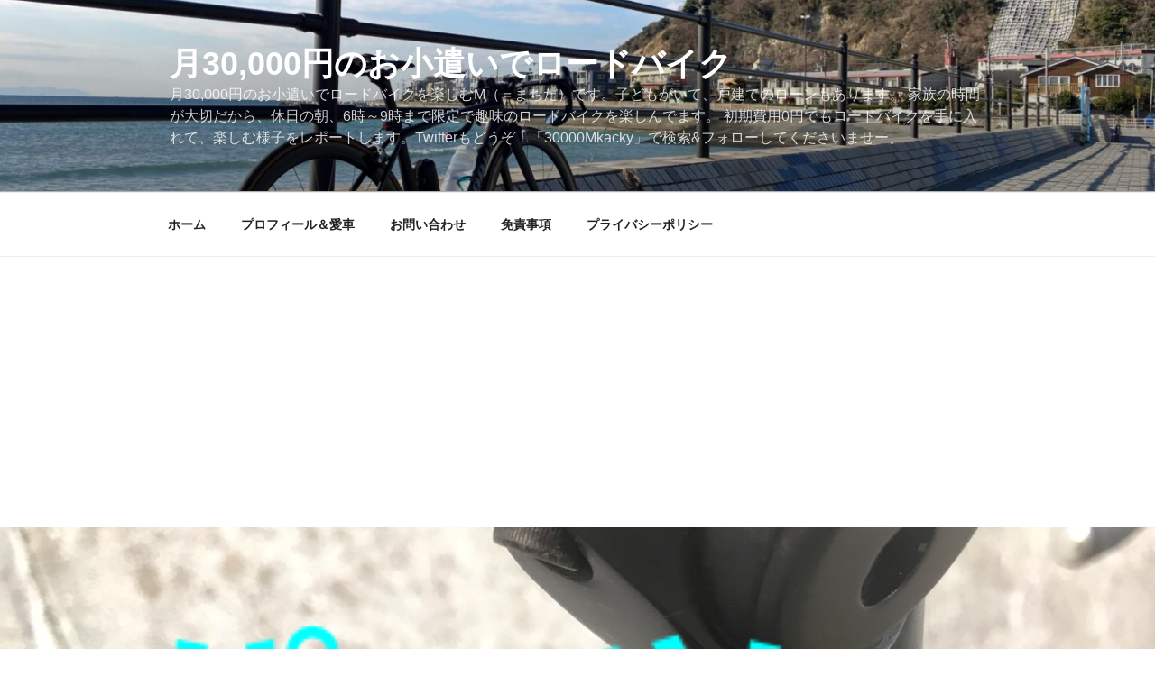

--- FILE ---
content_type: text/html; charset=UTF-8
request_url: https://30000mmyd.xyz/20200322/
body_size: 46561
content:
<!DOCTYPE html>
<html dir="ltr" lang="ja"
	prefix="og: https://ogp.me/ns#"  class="no-js no-svg">
<head>
<meta charset="UTF-8">
<meta name="viewport" content="width=device-width, initial-scale=1">
<link rel="profile" href="https://gmpg.org/xfn/11">

<script>(function(html){html.className = html.className.replace(/\bno-js\b/,'js')})(document.documentElement);</script>
<title>【マストアイテム】リアライトを交換してみた！―パーツインプレ | 月30,000円のお小遣いでロードバイク</title>

		<!-- All in One SEO 4.2.5.1 - aioseo.com -->
		<meta name="robots" content="max-image-preview:large" />
		<link rel="canonical" href="https://30000mmyd.xyz/20200322/" />
		<meta name="generator" content="All in One SEO (AIOSEO) 4.2.5.1 " />
		<meta property="og:locale" content="ja_JP" />
		<meta property="og:site_name" content="月30,000円のお小遣いでロードバイク" />
		<meta property="og:type" content="article" />
		<meta property="og:title" content="【マストアイテム】リアライトを交換してみた！―パーツインプレ | 月30,000円のお小遣いでロードバイク" />
		<meta property="og:url" content="https://30000mmyd.xyz/20200322/" />
		<meta property="og:image" content="https://30000mmyd.xyz/wp-content/uploads/2020/03/2B77FA49-C713-4D5B-815E-48D095575569.png" />
		<meta property="og:image:secure_url" content="https://30000mmyd.xyz/wp-content/uploads/2020/03/2B77FA49-C713-4D5B-815E-48D095575569.png" />
		<meta property="og:image:width" content="2484" />
		<meta property="og:image:height" content="1863" />
		<meta property="article:published_time" content="2020-03-22T13:49:29+00:00" />
		<meta property="article:modified_time" content="2020-03-22T13:49:29+00:00" />
		<meta name="twitter:card" content="summary_large_image" />
		<meta name="twitter:site" content="@30000mmyd" />
		<meta name="twitter:title" content="【マストアイテム】リアライトを交換してみた！―パーツインプレ | 月30,000円のお小遣いでロードバイク" />
		<meta name="twitter:creator" content="@30000mmyd" />
		<meta name="twitter:image" content="https://30000mmyd.xyz/wp-content/uploads/2020/03/2B77FA49-C713-4D5B-815E-48D095575569.png" />
		<script type="application/ld+json" class="aioseo-schema">
			{"@context":"https:\/\/schema.org","@graph":[{"@type":"BreadcrumbList","@id":"https:\/\/30000mmyd.xyz\/20200322\/#breadcrumblist","itemListElement":[{"@type":"ListItem","@id":"https:\/\/30000mmyd.xyz\/#listItem","position":1,"item":{"@type":"WebPage","@id":"https:\/\/30000mmyd.xyz\/","name":"\u30db\u30fc\u30e0","description":"\u670830,000\u5186\u306e\u304a\u5c0f\u9063\u3044\u3067\u30ed\u30fc\u30c9\u30d0\u30a4\u30af\u3092\u697d\u3057\u3080M\uff08\uff1d\u307e\u3061\u3060\uff09\u3067\u3059\u3002\u5b50\u3069\u3082\u304c\u3044\u3066\u3001\u6238\u5efa\u3066\u306e\u30ed\u30fc\u30f3\u3082\u3042\u308a\u307e\u3059\u3002 \u5bb6\u65cf\u306e\u6642\u9593\u304c\u5927\u5207\u3060\u304b\u3089\u3001\u4f11\u65e5\u306e\u671d\u30016\u6642\uff5e9\u6642\u307e\u3067\u9650\u5b9a\u3067\u8da3\u5473\u306e\u30ed\u30fc\u30c9\u30d0\u30a4\u30af\u3092\u697d\u3057\u3093\u3067\u307e\u3059\u3002 \u521d\u671f\u8cbb\u75280\u5186\u3067\u3082\u30ed\u30fc\u30c9\u30d0\u30a4\u30af\u3092\u624b\u306b\u5165\u308c\u3066\u3001\u697d\u3057\u3080\u69d8\u5b50\u3092\u30ec\u30dd\u30fc\u30c8\u3057\u307e\u3059\u3002\u307b\u307c\u6bce\u65e5\u66f4\u65b0\u4e2d\uff01","url":"https:\/\/30000mmyd.xyz\/"},"nextItem":"https:\/\/30000mmyd.xyz\/20200322\/#listItem"},{"@type":"ListItem","@id":"https:\/\/30000mmyd.xyz\/20200322\/#listItem","position":2,"item":{"@type":"WebPage","@id":"https:\/\/30000mmyd.xyz\/20200322\/","name":"\u3010\u30de\u30b9\u30c8\u30a2\u30a4\u30c6\u30e0\u3011\u30ea\u30a2\u30e9\u30a4\u30c8\u3092\u4ea4\u63db\u3057\u3066\u307f\u305f\uff01\u2015\u30d1\u30fc\u30c4\u30a4\u30f3\u30d7\u30ec","url":"https:\/\/30000mmyd.xyz\/20200322\/"},"previousItem":"https:\/\/30000mmyd.xyz\/#listItem"}]},{"@type":"Organization","@id":"https:\/\/30000mmyd.xyz\/#organization","name":"\u670830,000\u5186\u306e\u304a\u5c0f\u9063\u3044\u3067\u30ed\u30fc\u30c9\u30d0\u30a4\u30af","url":"https:\/\/30000mmyd.xyz\/","sameAs":["https:\/\/twitter.com\/30000mmyd"]},{"@type":"WebSite","@id":"https:\/\/30000mmyd.xyz\/#website","url":"https:\/\/30000mmyd.xyz\/","name":"\u670830,000\u5186\u306e\u304a\u5c0f\u9063\u3044\u3067\u30ed\u30fc\u30c9\u30d0\u30a4\u30af","description":"\u670830,000\u5186\u306e\u304a\u5c0f\u9063\u3044\u3067\u30ed\u30fc\u30c9\u30d0\u30a4\u30af\u3092\u697d\u3057\u3080M\uff08\uff1d\u307e\u3061\u3060\uff09\u3067\u3059\u3002\u5b50\u3069\u3082\u304c\u3044\u3066\u3001\u6238\u5efa\u3066\u306e\u30ed\u30fc\u30f3\u3082\u3042\u308a\u307e\u3059\u3002 \u5bb6\u65cf\u306e\u6642\u9593\u304c\u5927\u5207\u3060\u304b\u3089\u3001\u4f11\u65e5\u306e\u671d\u30016\u6642\uff5e9\u6642\u307e\u3067\u9650\u5b9a\u3067\u8da3\u5473\u306e\u30ed\u30fc\u30c9\u30d0\u30a4\u30af\u3092\u697d\u3057\u3093\u3067\u307e\u3059\u3002 \u521d\u671f\u8cbb\u75280\u5186\u3067\u3082\u30ed\u30fc\u30c9\u30d0\u30a4\u30af\u3092\u624b\u306b\u5165\u308c\u3066\u3001\u697d\u3057\u3080\u69d8\u5b50\u3092\u30ec\u30dd\u30fc\u30c8\u3057\u307e\u3059\u3002Twitter\u3082\u3069\u3046\u305e\uff01\u300c30000Mkacky\u300d\u3067\u691c\u7d22&\u30d5\u30a9\u30ed\u30fc\u3057\u3066\u304f\u3060\u3055\u3044\u307e\u305b\u30fc\u3002","inLanguage":"ja","publisher":{"@id":"https:\/\/30000mmyd.xyz\/#organization"}},{"@type":"Article","@id":"https:\/\/30000mmyd.xyz\/20200322\/#article","name":"\u3010\u30de\u30b9\u30c8\u30a2\u30a4\u30c6\u30e0\u3011\u30ea\u30a2\u30e9\u30a4\u30c8\u3092\u4ea4\u63db\u3057\u3066\u307f\u305f\uff01\u2015\u30d1\u30fc\u30c4\u30a4\u30f3\u30d7\u30ec | \u670830,000\u5186\u306e\u304a\u5c0f\u9063\u3044\u3067\u30ed\u30fc\u30c9\u30d0\u30a4\u30af","headline":"\u3010\u30de\u30b9\u30c8\u30a2\u30a4\u30c6\u30e0\u3011\u30ea\u30a2\u30e9\u30a4\u30c8\u3092\u4ea4\u63db\u3057\u3066\u307f\u305f\uff01\u2015\u30d1\u30fc\u30c4\u30a4\u30f3\u30d7\u30ec","author":{"@id":"https:\/\/30000mmyd.xyz\/author\/mmyd\/#author"},"publisher":{"@id":"https:\/\/30000mmyd.xyz\/#organization"},"image":{"@type":"ImageObject","url":"https:\/\/30000mmyd.xyz\/wp-content\/uploads\/2020\/03\/2B77FA49-C713-4D5B-815E-48D095575569.png","width":2484,"height":1863},"datePublished":"2020-03-22T13:49:29+09:00","dateModified":"2020-03-22T13:49:29+09:00","inLanguage":"ja","mainEntityOfPage":{"@id":"https:\/\/30000mmyd.xyz\/20200322\/#webpage"},"isPartOf":{"@id":"https:\/\/30000mmyd.xyz\/20200322\/#webpage"},"articleSection":"\u30ed\u30fc\u30c9\u30d0\u30a4\u30af\u306b\u304b\u304b\u308b\u8cbb\u7528, \u30ed\u30fc\u30c9\u30d0\u30a4\u30af\u306e\u30d1\u30fc\u30c4\u30a4\u30f3\u30d7\u30ec, \u304a\u5c0f\u9063\u3044, \u30d1\u30fc\u30c4\u30a4\u30f3\u30d7\u30ec, \u30ed\u30fc\u30c9\u30d0\u30a4\u30af"},{"@type":"WebPage","@id":"https:\/\/30000mmyd.xyz\/20200322\/#webpage","url":"https:\/\/30000mmyd.xyz\/20200322\/","name":"\u3010\u30de\u30b9\u30c8\u30a2\u30a4\u30c6\u30e0\u3011\u30ea\u30a2\u30e9\u30a4\u30c8\u3092\u4ea4\u63db\u3057\u3066\u307f\u305f\uff01\u2015\u30d1\u30fc\u30c4\u30a4\u30f3\u30d7\u30ec | \u670830,000\u5186\u306e\u304a\u5c0f\u9063\u3044\u3067\u30ed\u30fc\u30c9\u30d0\u30a4\u30af","inLanguage":"ja","isPartOf":{"@id":"https:\/\/30000mmyd.xyz\/#website"},"breadcrumb":{"@id":"https:\/\/30000mmyd.xyz\/20200322\/#breadcrumblist"},"author":"https:\/\/30000mmyd.xyz\/author\/mmyd\/#author","creator":"https:\/\/30000mmyd.xyz\/author\/mmyd\/#author","image":{"@type":"ImageObject","url":"https:\/\/30000mmyd.xyz\/wp-content\/uploads\/2020\/03\/2B77FA49-C713-4D5B-815E-48D095575569.png","@id":"https:\/\/30000mmyd.xyz\/#mainImage","width":2484,"height":1863},"primaryImageOfPage":{"@id":"https:\/\/30000mmyd.xyz\/20200322\/#mainImage"},"datePublished":"2020-03-22T13:49:29+09:00","dateModified":"2020-03-22T13:49:29+09:00"}]}
		</script>
		<!-- All in One SEO -->

<link rel='dns-prefetch' href='//static.addtoany.com' />
<link rel='dns-prefetch' href='//www.googletagmanager.com' />
<link rel='dns-prefetch' href='//pagead2.googlesyndication.com' />
<link rel="alternate" type="application/rss+xml" title="月30,000円のお小遣いでロードバイク &raquo; フィード" href="https://30000mmyd.xyz/feed/" />
<link rel="alternate" type="application/rss+xml" title="月30,000円のお小遣いでロードバイク &raquo; コメントフィード" href="https://30000mmyd.xyz/comments/feed/" />
<link rel="alternate" type="application/rss+xml" title="月30,000円のお小遣いでロードバイク &raquo; 【マストアイテム】リアライトを交換してみた！―パーツインプレ のコメントのフィード" href="https://30000mmyd.xyz/20200322/feed/" />
<link rel="alternate" title="oEmbed (JSON)" type="application/json+oembed" href="https://30000mmyd.xyz/wp-json/oembed/1.0/embed?url=https%3A%2F%2F30000mmyd.xyz%2F20200322%2F" />
<link rel="alternate" title="oEmbed (XML)" type="text/xml+oembed" href="https://30000mmyd.xyz/wp-json/oembed/1.0/embed?url=https%3A%2F%2F30000mmyd.xyz%2F20200322%2F&#038;format=xml" />
		<!-- This site uses the Google Analytics by ExactMetrics plugin v7.12.1 - Using Analytics tracking - https://www.exactmetrics.com/ -->
							<script
				src="//www.googletagmanager.com/gtag/js?id=UA-154158721-1"  data-cfasync="false" data-wpfc-render="false" async></script>
			<script data-cfasync="false" data-wpfc-render="false">
				var em_version = '7.12.1';
				var em_track_user = true;
				var em_no_track_reason = '';
				
								var disableStrs = [
															'ga-disable-UA-154158721-1',
									];

				/* Function to detect opted out users */
				function __gtagTrackerIsOptedOut() {
					for (var index = 0; index < disableStrs.length; index++) {
						if (document.cookie.indexOf(disableStrs[index] + '=true') > -1) {
							return true;
						}
					}

					return false;
				}

				/* Disable tracking if the opt-out cookie exists. */
				if (__gtagTrackerIsOptedOut()) {
					for (var index = 0; index < disableStrs.length; index++) {
						window[disableStrs[index]] = true;
					}
				}

				/* Opt-out function */
				function __gtagTrackerOptout() {
					for (var index = 0; index < disableStrs.length; index++) {
						document.cookie = disableStrs[index] + '=true; expires=Thu, 31 Dec 2099 23:59:59 UTC; path=/';
						window[disableStrs[index]] = true;
					}
				}

				if ('undefined' === typeof gaOptout) {
					function gaOptout() {
						__gtagTrackerOptout();
					}
				}
								window.dataLayer = window.dataLayer || [];

				window.ExactMetricsDualTracker = {
					helpers: {},
					trackers: {},
				};
				if (em_track_user) {
					function __gtagDataLayer() {
						dataLayer.push(arguments);
					}

					function __gtagTracker(type, name, parameters) {
						if (!parameters) {
							parameters = {};
						}

						if (parameters.send_to) {
							__gtagDataLayer.apply(null, arguments);
							return;
						}

						if (type === 'event') {
							
														parameters.send_to = exactmetrics_frontend.ua;
							__gtagDataLayer(type, name, parameters);
													} else {
							__gtagDataLayer.apply(null, arguments);
						}
					}

					__gtagTracker('js', new Date());
					__gtagTracker('set', {
						'developer_id.dNDMyYj': true,
											});
															__gtagTracker('config', 'UA-154158721-1', {"forceSSL":"true"} );
										window.gtag = __gtagTracker;										(function () {
						/* https://developers.google.com/analytics/devguides/collection/analyticsjs/ */
						/* ga and __gaTracker compatibility shim. */
						var noopfn = function () {
							return null;
						};
						var newtracker = function () {
							return new Tracker();
						};
						var Tracker = function () {
							return null;
						};
						var p = Tracker.prototype;
						p.get = noopfn;
						p.set = noopfn;
						p.send = function () {
							var args = Array.prototype.slice.call(arguments);
							args.unshift('send');
							__gaTracker.apply(null, args);
						};
						var __gaTracker = function () {
							var len = arguments.length;
							if (len === 0) {
								return;
							}
							var f = arguments[len - 1];
							if (typeof f !== 'object' || f === null || typeof f.hitCallback !== 'function') {
								if ('send' === arguments[0]) {
									var hitConverted, hitObject = false, action;
									if ('event' === arguments[1]) {
										if ('undefined' !== typeof arguments[3]) {
											hitObject = {
												'eventAction': arguments[3],
												'eventCategory': arguments[2],
												'eventLabel': arguments[4],
												'value': arguments[5] ? arguments[5] : 1,
											}
										}
									}
									if ('pageview' === arguments[1]) {
										if ('undefined' !== typeof arguments[2]) {
											hitObject = {
												'eventAction': 'page_view',
												'page_path': arguments[2],
											}
										}
									}
									if (typeof arguments[2] === 'object') {
										hitObject = arguments[2];
									}
									if (typeof arguments[5] === 'object') {
										Object.assign(hitObject, arguments[5]);
									}
									if ('undefined' !== typeof arguments[1].hitType) {
										hitObject = arguments[1];
										if ('pageview' === hitObject.hitType) {
											hitObject.eventAction = 'page_view';
										}
									}
									if (hitObject) {
										action = 'timing' === arguments[1].hitType ? 'timing_complete' : hitObject.eventAction;
										hitConverted = mapArgs(hitObject);
										__gtagTracker('event', action, hitConverted);
									}
								}
								return;
							}

							function mapArgs(args) {
								var arg, hit = {};
								var gaMap = {
									'eventCategory': 'event_category',
									'eventAction': 'event_action',
									'eventLabel': 'event_label',
									'eventValue': 'event_value',
									'nonInteraction': 'non_interaction',
									'timingCategory': 'event_category',
									'timingVar': 'name',
									'timingValue': 'value',
									'timingLabel': 'event_label',
									'page': 'page_path',
									'location': 'page_location',
									'title': 'page_title',
								};
								for (arg in args) {
																		if (!(!args.hasOwnProperty(arg) || !gaMap.hasOwnProperty(arg))) {
										hit[gaMap[arg]] = args[arg];
									} else {
										hit[arg] = args[arg];
									}
								}
								return hit;
							}

							try {
								f.hitCallback();
							} catch (ex) {
							}
						};
						__gaTracker.create = newtracker;
						__gaTracker.getByName = newtracker;
						__gaTracker.getAll = function () {
							return [];
						};
						__gaTracker.remove = noopfn;
						__gaTracker.loaded = true;
						window['__gaTracker'] = __gaTracker;
					})();
									} else {
										console.log("");
					(function () {
						function __gtagTracker() {
							return null;
						}

						window['__gtagTracker'] = __gtagTracker;
						window['gtag'] = __gtagTracker;
					})();
									}
			</script>
				<!-- / Google Analytics by ExactMetrics -->
				<!-- This site uses the Google Analytics by MonsterInsights plugin v9.11.1 - Using Analytics tracking - https://www.monsterinsights.com/ -->
		<!-- Note: MonsterInsights is not currently configured on this site. The site owner needs to authenticate with Google Analytics in the MonsterInsights settings panel. -->
					<!-- No tracking code set -->
				<!-- / Google Analytics by MonsterInsights -->
		<style id='wp-img-auto-sizes-contain-inline-css'>
img:is([sizes=auto i],[sizes^="auto," i]){contain-intrinsic-size:3000px 1500px}
/*# sourceURL=wp-img-auto-sizes-contain-inline-css */
</style>
<style id='wp-emoji-styles-inline-css'>

	img.wp-smiley, img.emoji {
		display: inline !important;
		border: none !important;
		box-shadow: none !important;
		height: 1em !important;
		width: 1em !important;
		margin: 0 0.07em !important;
		vertical-align: -0.1em !important;
		background: none !important;
		padding: 0 !important;
	}
/*# sourceURL=wp-emoji-styles-inline-css */
</style>
<style id='wp-block-library-inline-css'>
:root{--wp-block-synced-color:#7a00df;--wp-block-synced-color--rgb:122,0,223;--wp-bound-block-color:var(--wp-block-synced-color);--wp-editor-canvas-background:#ddd;--wp-admin-theme-color:#007cba;--wp-admin-theme-color--rgb:0,124,186;--wp-admin-theme-color-darker-10:#006ba1;--wp-admin-theme-color-darker-10--rgb:0,107,160.5;--wp-admin-theme-color-darker-20:#005a87;--wp-admin-theme-color-darker-20--rgb:0,90,135;--wp-admin-border-width-focus:2px}@media (min-resolution:192dpi){:root{--wp-admin-border-width-focus:1.5px}}.wp-element-button{cursor:pointer}:root .has-very-light-gray-background-color{background-color:#eee}:root .has-very-dark-gray-background-color{background-color:#313131}:root .has-very-light-gray-color{color:#eee}:root .has-very-dark-gray-color{color:#313131}:root .has-vivid-green-cyan-to-vivid-cyan-blue-gradient-background{background:linear-gradient(135deg,#00d084,#0693e3)}:root .has-purple-crush-gradient-background{background:linear-gradient(135deg,#34e2e4,#4721fb 50%,#ab1dfe)}:root .has-hazy-dawn-gradient-background{background:linear-gradient(135deg,#faaca8,#dad0ec)}:root .has-subdued-olive-gradient-background{background:linear-gradient(135deg,#fafae1,#67a671)}:root .has-atomic-cream-gradient-background{background:linear-gradient(135deg,#fdd79a,#004a59)}:root .has-nightshade-gradient-background{background:linear-gradient(135deg,#330968,#31cdcf)}:root .has-midnight-gradient-background{background:linear-gradient(135deg,#020381,#2874fc)}:root{--wp--preset--font-size--normal:16px;--wp--preset--font-size--huge:42px}.has-regular-font-size{font-size:1em}.has-larger-font-size{font-size:2.625em}.has-normal-font-size{font-size:var(--wp--preset--font-size--normal)}.has-huge-font-size{font-size:var(--wp--preset--font-size--huge)}.has-text-align-center{text-align:center}.has-text-align-left{text-align:left}.has-text-align-right{text-align:right}.has-fit-text{white-space:nowrap!important}#end-resizable-editor-section{display:none}.aligncenter{clear:both}.items-justified-left{justify-content:flex-start}.items-justified-center{justify-content:center}.items-justified-right{justify-content:flex-end}.items-justified-space-between{justify-content:space-between}.screen-reader-text{border:0;clip-path:inset(50%);height:1px;margin:-1px;overflow:hidden;padding:0;position:absolute;width:1px;word-wrap:normal!important}.screen-reader-text:focus{background-color:#ddd;clip-path:none;color:#444;display:block;font-size:1em;height:auto;left:5px;line-height:normal;padding:15px 23px 14px;text-decoration:none;top:5px;width:auto;z-index:100000}html :where(.has-border-color){border-style:solid}html :where([style*=border-top-color]){border-top-style:solid}html :where([style*=border-right-color]){border-right-style:solid}html :where([style*=border-bottom-color]){border-bottom-style:solid}html :where([style*=border-left-color]){border-left-style:solid}html :where([style*=border-width]){border-style:solid}html :where([style*=border-top-width]){border-top-style:solid}html :where([style*=border-right-width]){border-right-style:solid}html :where([style*=border-bottom-width]){border-bottom-style:solid}html :where([style*=border-left-width]){border-left-style:solid}html :where(img[class*=wp-image-]){height:auto;max-width:100%}:where(figure){margin:0 0 1em}html :where(.is-position-sticky){--wp-admin--admin-bar--position-offset:var(--wp-admin--admin-bar--height,0px)}@media screen and (max-width:600px){html :where(.is-position-sticky){--wp-admin--admin-bar--position-offset:0px}}

/*# sourceURL=wp-block-library-inline-css */
</style><style id='global-styles-inline-css'>
:root{--wp--preset--aspect-ratio--square: 1;--wp--preset--aspect-ratio--4-3: 4/3;--wp--preset--aspect-ratio--3-4: 3/4;--wp--preset--aspect-ratio--3-2: 3/2;--wp--preset--aspect-ratio--2-3: 2/3;--wp--preset--aspect-ratio--16-9: 16/9;--wp--preset--aspect-ratio--9-16: 9/16;--wp--preset--color--black: #000000;--wp--preset--color--cyan-bluish-gray: #abb8c3;--wp--preset--color--white: #ffffff;--wp--preset--color--pale-pink: #f78da7;--wp--preset--color--vivid-red: #cf2e2e;--wp--preset--color--luminous-vivid-orange: #ff6900;--wp--preset--color--luminous-vivid-amber: #fcb900;--wp--preset--color--light-green-cyan: #7bdcb5;--wp--preset--color--vivid-green-cyan: #00d084;--wp--preset--color--pale-cyan-blue: #8ed1fc;--wp--preset--color--vivid-cyan-blue: #0693e3;--wp--preset--color--vivid-purple: #9b51e0;--wp--preset--gradient--vivid-cyan-blue-to-vivid-purple: linear-gradient(135deg,rgb(6,147,227) 0%,rgb(155,81,224) 100%);--wp--preset--gradient--light-green-cyan-to-vivid-green-cyan: linear-gradient(135deg,rgb(122,220,180) 0%,rgb(0,208,130) 100%);--wp--preset--gradient--luminous-vivid-amber-to-luminous-vivid-orange: linear-gradient(135deg,rgb(252,185,0) 0%,rgb(255,105,0) 100%);--wp--preset--gradient--luminous-vivid-orange-to-vivid-red: linear-gradient(135deg,rgb(255,105,0) 0%,rgb(207,46,46) 100%);--wp--preset--gradient--very-light-gray-to-cyan-bluish-gray: linear-gradient(135deg,rgb(238,238,238) 0%,rgb(169,184,195) 100%);--wp--preset--gradient--cool-to-warm-spectrum: linear-gradient(135deg,rgb(74,234,220) 0%,rgb(151,120,209) 20%,rgb(207,42,186) 40%,rgb(238,44,130) 60%,rgb(251,105,98) 80%,rgb(254,248,76) 100%);--wp--preset--gradient--blush-light-purple: linear-gradient(135deg,rgb(255,206,236) 0%,rgb(152,150,240) 100%);--wp--preset--gradient--blush-bordeaux: linear-gradient(135deg,rgb(254,205,165) 0%,rgb(254,45,45) 50%,rgb(107,0,62) 100%);--wp--preset--gradient--luminous-dusk: linear-gradient(135deg,rgb(255,203,112) 0%,rgb(199,81,192) 50%,rgb(65,88,208) 100%);--wp--preset--gradient--pale-ocean: linear-gradient(135deg,rgb(255,245,203) 0%,rgb(182,227,212) 50%,rgb(51,167,181) 100%);--wp--preset--gradient--electric-grass: linear-gradient(135deg,rgb(202,248,128) 0%,rgb(113,206,126) 100%);--wp--preset--gradient--midnight: linear-gradient(135deg,rgb(2,3,129) 0%,rgb(40,116,252) 100%);--wp--preset--font-size--small: 13px;--wp--preset--font-size--medium: 20px;--wp--preset--font-size--large: 36px;--wp--preset--font-size--x-large: 42px;--wp--preset--spacing--20: 0.44rem;--wp--preset--spacing--30: 0.67rem;--wp--preset--spacing--40: 1rem;--wp--preset--spacing--50: 1.5rem;--wp--preset--spacing--60: 2.25rem;--wp--preset--spacing--70: 3.38rem;--wp--preset--spacing--80: 5.06rem;--wp--preset--shadow--natural: 6px 6px 9px rgba(0, 0, 0, 0.2);--wp--preset--shadow--deep: 12px 12px 50px rgba(0, 0, 0, 0.4);--wp--preset--shadow--sharp: 6px 6px 0px rgba(0, 0, 0, 0.2);--wp--preset--shadow--outlined: 6px 6px 0px -3px rgb(255, 255, 255), 6px 6px rgb(0, 0, 0);--wp--preset--shadow--crisp: 6px 6px 0px rgb(0, 0, 0);}:where(.is-layout-flex){gap: 0.5em;}:where(.is-layout-grid){gap: 0.5em;}body .is-layout-flex{display: flex;}.is-layout-flex{flex-wrap: wrap;align-items: center;}.is-layout-flex > :is(*, div){margin: 0;}body .is-layout-grid{display: grid;}.is-layout-grid > :is(*, div){margin: 0;}:where(.wp-block-columns.is-layout-flex){gap: 2em;}:where(.wp-block-columns.is-layout-grid){gap: 2em;}:where(.wp-block-post-template.is-layout-flex){gap: 1.25em;}:where(.wp-block-post-template.is-layout-grid){gap: 1.25em;}.has-black-color{color: var(--wp--preset--color--black) !important;}.has-cyan-bluish-gray-color{color: var(--wp--preset--color--cyan-bluish-gray) !important;}.has-white-color{color: var(--wp--preset--color--white) !important;}.has-pale-pink-color{color: var(--wp--preset--color--pale-pink) !important;}.has-vivid-red-color{color: var(--wp--preset--color--vivid-red) !important;}.has-luminous-vivid-orange-color{color: var(--wp--preset--color--luminous-vivid-orange) !important;}.has-luminous-vivid-amber-color{color: var(--wp--preset--color--luminous-vivid-amber) !important;}.has-light-green-cyan-color{color: var(--wp--preset--color--light-green-cyan) !important;}.has-vivid-green-cyan-color{color: var(--wp--preset--color--vivid-green-cyan) !important;}.has-pale-cyan-blue-color{color: var(--wp--preset--color--pale-cyan-blue) !important;}.has-vivid-cyan-blue-color{color: var(--wp--preset--color--vivid-cyan-blue) !important;}.has-vivid-purple-color{color: var(--wp--preset--color--vivid-purple) !important;}.has-black-background-color{background-color: var(--wp--preset--color--black) !important;}.has-cyan-bluish-gray-background-color{background-color: var(--wp--preset--color--cyan-bluish-gray) !important;}.has-white-background-color{background-color: var(--wp--preset--color--white) !important;}.has-pale-pink-background-color{background-color: var(--wp--preset--color--pale-pink) !important;}.has-vivid-red-background-color{background-color: var(--wp--preset--color--vivid-red) !important;}.has-luminous-vivid-orange-background-color{background-color: var(--wp--preset--color--luminous-vivid-orange) !important;}.has-luminous-vivid-amber-background-color{background-color: var(--wp--preset--color--luminous-vivid-amber) !important;}.has-light-green-cyan-background-color{background-color: var(--wp--preset--color--light-green-cyan) !important;}.has-vivid-green-cyan-background-color{background-color: var(--wp--preset--color--vivid-green-cyan) !important;}.has-pale-cyan-blue-background-color{background-color: var(--wp--preset--color--pale-cyan-blue) !important;}.has-vivid-cyan-blue-background-color{background-color: var(--wp--preset--color--vivid-cyan-blue) !important;}.has-vivid-purple-background-color{background-color: var(--wp--preset--color--vivid-purple) !important;}.has-black-border-color{border-color: var(--wp--preset--color--black) !important;}.has-cyan-bluish-gray-border-color{border-color: var(--wp--preset--color--cyan-bluish-gray) !important;}.has-white-border-color{border-color: var(--wp--preset--color--white) !important;}.has-pale-pink-border-color{border-color: var(--wp--preset--color--pale-pink) !important;}.has-vivid-red-border-color{border-color: var(--wp--preset--color--vivid-red) !important;}.has-luminous-vivid-orange-border-color{border-color: var(--wp--preset--color--luminous-vivid-orange) !important;}.has-luminous-vivid-amber-border-color{border-color: var(--wp--preset--color--luminous-vivid-amber) !important;}.has-light-green-cyan-border-color{border-color: var(--wp--preset--color--light-green-cyan) !important;}.has-vivid-green-cyan-border-color{border-color: var(--wp--preset--color--vivid-green-cyan) !important;}.has-pale-cyan-blue-border-color{border-color: var(--wp--preset--color--pale-cyan-blue) !important;}.has-vivid-cyan-blue-border-color{border-color: var(--wp--preset--color--vivid-cyan-blue) !important;}.has-vivid-purple-border-color{border-color: var(--wp--preset--color--vivid-purple) !important;}.has-vivid-cyan-blue-to-vivid-purple-gradient-background{background: var(--wp--preset--gradient--vivid-cyan-blue-to-vivid-purple) !important;}.has-light-green-cyan-to-vivid-green-cyan-gradient-background{background: var(--wp--preset--gradient--light-green-cyan-to-vivid-green-cyan) !important;}.has-luminous-vivid-amber-to-luminous-vivid-orange-gradient-background{background: var(--wp--preset--gradient--luminous-vivid-amber-to-luminous-vivid-orange) !important;}.has-luminous-vivid-orange-to-vivid-red-gradient-background{background: var(--wp--preset--gradient--luminous-vivid-orange-to-vivid-red) !important;}.has-very-light-gray-to-cyan-bluish-gray-gradient-background{background: var(--wp--preset--gradient--very-light-gray-to-cyan-bluish-gray) !important;}.has-cool-to-warm-spectrum-gradient-background{background: var(--wp--preset--gradient--cool-to-warm-spectrum) !important;}.has-blush-light-purple-gradient-background{background: var(--wp--preset--gradient--blush-light-purple) !important;}.has-blush-bordeaux-gradient-background{background: var(--wp--preset--gradient--blush-bordeaux) !important;}.has-luminous-dusk-gradient-background{background: var(--wp--preset--gradient--luminous-dusk) !important;}.has-pale-ocean-gradient-background{background: var(--wp--preset--gradient--pale-ocean) !important;}.has-electric-grass-gradient-background{background: var(--wp--preset--gradient--electric-grass) !important;}.has-midnight-gradient-background{background: var(--wp--preset--gradient--midnight) !important;}.has-small-font-size{font-size: var(--wp--preset--font-size--small) !important;}.has-medium-font-size{font-size: var(--wp--preset--font-size--medium) !important;}.has-large-font-size{font-size: var(--wp--preset--font-size--large) !important;}.has-x-large-font-size{font-size: var(--wp--preset--font-size--x-large) !important;}
/*# sourceURL=global-styles-inline-css */
</style>

<style id='classic-theme-styles-inline-css'>
/*! This file is auto-generated */
.wp-block-button__link{color:#fff;background-color:#32373c;border-radius:9999px;box-shadow:none;text-decoration:none;padding:calc(.667em + 2px) calc(1.333em + 2px);font-size:1.125em}.wp-block-file__button{background:#32373c;color:#fff;text-decoration:none}
/*# sourceURL=/wp-includes/css/classic-themes.min.css */
</style>
<link rel='stylesheet' id='tinyjpfont-styles-css' href='https://30000mmyd.xyz/wp-content/plugins/japanese-font-for-tinymce/addfont.css?ver=6.9' media='all' />
<link rel='stylesheet' id='toc-screen-css' href='https://30000mmyd.xyz/wp-content/plugins/table-of-contents-plus/screen.min.css?ver=2411.1' media='all' />
<link rel='stylesheet' id='wordpress-popular-posts-css-css' href='https://30000mmyd.xyz/wp-content/plugins/wordpress-popular-posts/assets/css/wpp.css?ver=6.1.1' media='all' />
<link rel='stylesheet' id='twentyseventeen-style-css' href='https://30000mmyd.xyz/wp-content/themes/twentyseventeen/style.css?ver=20201208' media='all' />
<link rel='stylesheet' id='twentyseventeen-block-style-css' href='https://30000mmyd.xyz/wp-content/themes/twentyseventeen/assets/css/blocks.css?ver=20220524' media='all' />
<link rel='stylesheet' id='wp-associate-post-r2-css' href='https://30000mmyd.xyz/wp-content/plugins/wp-associate-post-r2/css/skin-standard.css?ver=4.2' media='all' />
<link rel='stylesheet' id='addtoany-css' href='https://30000mmyd.xyz/wp-content/plugins/add-to-any/addtoany.min.css?ver=1.16' media='all' />
<script src="https://30000mmyd.xyz/wp-content/plugins/google-analytics-dashboard-for-wp/assets/js/frontend-gtag.min.js?ver=7.12.1" id="exactmetrics-frontend-script-js"></script>
<script data-cfasync="false" data-wpfc-render="false" id='exactmetrics-frontend-script-js-extra'>var exactmetrics_frontend = {"js_events_tracking":"true","download_extensions":"zip,mp3,mpeg,pdf,docx,pptx,xlsx,rar","inbound_paths":"[{\"path\":\"\\\/go\\\/\",\"label\":\"affiliate\"},{\"path\":\"\\\/recommend\\\/\",\"label\":\"affiliate\"}]","home_url":"https:\/\/30000mmyd.xyz","hash_tracking":"false","ua":"UA-154158721-1","v4_id":""};</script>
<script id="addtoany-core-js-before">
window.a2a_config=window.a2a_config||{};a2a_config.callbacks=[];a2a_config.overlays=[];a2a_config.templates={};a2a_localize = {
	Share: "共有",
	Save: "ブックマーク",
	Subscribe: "購読",
	Email: "メール",
	Bookmark: "ブックマーク",
	ShowAll: "すべて表示する",
	ShowLess: "小さく表示する",
	FindServices: "サービスを探す",
	FindAnyServiceToAddTo: "追加するサービスを今すぐ探す",
	PoweredBy: "Powered by",
	ShareViaEmail: "メールでシェアする",
	SubscribeViaEmail: "メールで購読する",
	BookmarkInYourBrowser: "ブラウザにブックマーク",
	BookmarkInstructions: "このページをブックマークするには、 Ctrl+D または \u2318+D を押下。",
	AddToYourFavorites: "お気に入りに追加",
	SendFromWebOrProgram: "任意のメールアドレスまたはメールプログラムから送信",
	EmailProgram: "メールプログラム",
	More: "詳細&#8230;",
	ThanksForSharing: "共有ありがとうございます !",
	ThanksForFollowing: "フォローありがとうございます !"
};


//# sourceURL=addtoany-core-js-before
</script>
<script async src="https://static.addtoany.com/menu/page.js" id="addtoany-core-js"></script>
<script src="https://30000mmyd.xyz/wp-includes/js/jquery/jquery.min.js?ver=3.7.1" id="jquery-core-js"></script>
<script src="https://30000mmyd.xyz/wp-includes/js/jquery/jquery-migrate.min.js?ver=3.4.1" id="jquery-migrate-js"></script>
<script id="jquery-js-after">
jQuery(document).ready(function() {
	jQuery(".cd28c88a53afbf56860b76c270669eb6").click(function() {
		jQuery.post(
			"https://30000mmyd.xyz/wp-admin/admin-ajax.php", {
				"action": "quick_adsense_onpost_ad_click",
				"quick_adsense_onpost_ad_index": jQuery(this).attr("data-index"),
				"quick_adsense_nonce": "2220f29f87",
			}, function(response) { }
		);
	});
});

//# sourceURL=jquery-js-after
</script>
<script async src="https://30000mmyd.xyz/wp-content/plugins/add-to-any/addtoany.min.js?ver=1.1" id="addtoany-jquery-js"></script>
<script id="wpp-json" type="application/json">
{"sampling_active":0,"sampling_rate":100,"ajax_url":"https:\/\/30000mmyd.xyz\/wp-json\/wordpress-popular-posts\/v1\/popular-posts","api_url":"https:\/\/30000mmyd.xyz\/wp-json\/wordpress-popular-posts","ID":1677,"token":"dd20ca13a1","lang":0,"debug":0}
//# sourceURL=wpp-json
</script>
<script src="https://30000mmyd.xyz/wp-content/plugins/wordpress-popular-posts/assets/js/wpp.min.js?ver=6.1.1" id="wpp-js-js"></script>

<!-- Google アナリティクス スニペット (Site Kit が追加) -->
<script src="https://www.googletagmanager.com/gtag/js?id=UA-154158721-1" id="google_gtagjs-js" async></script>
<script id="google_gtagjs-js-after">
window.dataLayer = window.dataLayer || [];function gtag(){dataLayer.push(arguments);}
gtag('set', 'linker', {"domains":["30000mmyd.xyz"]} );
gtag("js", new Date());
gtag("set", "developer_id.dZTNiMT", true);
gtag("config", "UA-154158721-1", {"anonymize_ip":true});
//# sourceURL=google_gtagjs-js-after
</script>

<!-- (ここまで) Google アナリティクス スニペット (Site Kit が追加) -->
<link rel="https://api.w.org/" href="https://30000mmyd.xyz/wp-json/" /><link rel="alternate" title="JSON" type="application/json" href="https://30000mmyd.xyz/wp-json/wp/v2/posts/1677" /><link rel="EditURI" type="application/rsd+xml" title="RSD" href="https://30000mmyd.xyz/xmlrpc.php?rsd" />
<meta name="generator" content="WordPress 6.9" />
<link rel='shortlink' href='https://30000mmyd.xyz/?p=1677' />
<meta name="generator" content="Site Kit by Google 1.93.0" />		<script type="text/javascript">
				(function(c,l,a,r,i,t,y){
					c[a]=c[a]||function(){(c[a].q=c[a].q||[]).push(arguments)};t=l.createElement(r);t.async=1;
					t.src="https://www.clarity.ms/tag/"+i+"?ref=wordpress";y=l.getElementsByTagName(r)[0];y.parentNode.insertBefore(t,y);
				})(window, document, "clarity", "script", "e7u3a6g86s");
		</script>
		            <style id="wpp-loading-animation-styles">@-webkit-keyframes bgslide{from{background-position-x:0}to{background-position-x:-200%}}@keyframes bgslide{from{background-position-x:0}to{background-position-x:-200%}}.wpp-widget-placeholder,.wpp-widget-block-placeholder{margin:0 auto;width:60px;height:3px;background:#dd3737;background:linear-gradient(90deg,#dd3737 0%,#571313 10%,#dd3737 100%);background-size:200% auto;border-radius:3px;-webkit-animation:bgslide 1s infinite linear;animation:bgslide 1s infinite linear}</style>
            <!-- Analytics by WP Statistics v13.2.16 - https://wp-statistics.com/ -->
<style data-context="foundation-flickity-css">/*! Flickity v2.0.2
http://flickity.metafizzy.co
---------------------------------------------- */.flickity-enabled{position:relative}.flickity-enabled:focus{outline:0}.flickity-viewport{overflow:hidden;position:relative;height:100%}.flickity-slider{position:absolute;width:100%;height:100%}.flickity-enabled.is-draggable{-webkit-tap-highlight-color:transparent;tap-highlight-color:transparent;-webkit-user-select:none;-moz-user-select:none;-ms-user-select:none;user-select:none}.flickity-enabled.is-draggable .flickity-viewport{cursor:move;cursor:-webkit-grab;cursor:grab}.flickity-enabled.is-draggable .flickity-viewport.is-pointer-down{cursor:-webkit-grabbing;cursor:grabbing}.flickity-prev-next-button{position:absolute;top:50%;width:44px;height:44px;border:none;border-radius:50%;background:#fff;background:hsla(0,0%,100%,.75);cursor:pointer;-webkit-transform:translateY(-50%);transform:translateY(-50%)}.flickity-prev-next-button:hover{background:#fff}.flickity-prev-next-button:focus{outline:0;box-shadow:0 0 0 5px #09f}.flickity-prev-next-button:active{opacity:.6}.flickity-prev-next-button.previous{left:10px}.flickity-prev-next-button.next{right:10px}.flickity-rtl .flickity-prev-next-button.previous{left:auto;right:10px}.flickity-rtl .flickity-prev-next-button.next{right:auto;left:10px}.flickity-prev-next-button:disabled{opacity:.3;cursor:auto}.flickity-prev-next-button svg{position:absolute;left:20%;top:20%;width:60%;height:60%}.flickity-prev-next-button .arrow{fill:#333}.flickity-page-dots{position:absolute;width:100%;bottom:-25px;padding:0;margin:0;list-style:none;text-align:center;line-height:1}.flickity-rtl .flickity-page-dots{direction:rtl}.flickity-page-dots .dot{display:inline-block;width:10px;height:10px;margin:0 8px;background:#333;border-radius:50%;opacity:.25;cursor:pointer}.flickity-page-dots .dot.is-selected{opacity:1}</style><style data-context="foundation-slideout-css">.slideout-menu{position:fixed;left:0;top:0;bottom:0;right:auto;z-index:0;width:256px;overflow-y:auto;-webkit-overflow-scrolling:touch;display:none}.slideout-menu.pushit-right{left:auto;right:0}.slideout-panel{position:relative;z-index:1;will-change:transform}.slideout-open,.slideout-open .slideout-panel,.slideout-open body{overflow:hidden}.slideout-open .slideout-menu{display:block}.pushit{display:none}</style><link rel="pingback" href="https://30000mmyd.xyz/xmlrpc.php">

<!-- Google AdSense スニペット (Site Kit が追加) -->
<meta name="google-adsense-platform-account" content="ca-host-pub-2644536267352236">
<meta name="google-adsense-platform-domain" content="sitekit.withgoogle.com">
<!-- (ここまで) Google AdSense スニペット (Site Kit が追加) -->

<!-- Google AdSense スニペット (Site Kit が追加) -->
<script async src="https://pagead2.googlesyndication.com/pagead/js/adsbygoogle.js?client=ca-pub-3256499636700811&amp;host=ca-host-pub-2644536267352236" crossorigin="anonymous"></script>

<!-- (ここまで) Google AdSense スニペット (Site Kit が追加) -->
<link rel="icon" href="https://30000mmyd.xyz/wp-content/uploads/2019/12/cropped-DD7AD90E-2EBE-4C26-B943-D8E088BB9A83-scaled-32x32.jpeg" sizes="32x32" />
<link rel="icon" href="https://30000mmyd.xyz/wp-content/uploads/2019/12/cropped-DD7AD90E-2EBE-4C26-B943-D8E088BB9A83-scaled-192x192.jpeg" sizes="192x192" />
<link rel="apple-touch-icon" href="https://30000mmyd.xyz/wp-content/uploads/2019/12/cropped-DD7AD90E-2EBE-4C26-B943-D8E088BB9A83-scaled-180x180.jpeg" />
<meta name="msapplication-TileImage" content="https://30000mmyd.xyz/wp-content/uploads/2019/12/cropped-DD7AD90E-2EBE-4C26-B943-D8E088BB9A83-scaled-270x270.jpeg" />
<style>.ios7.web-app-mode.has-fixed header{ background-color: rgba(3,122,221,.88);}</style>		<style id="wp-custom-css">
			.entry-content h2{
  padding: 0.25em 0.5em;/*上下 左右の余白*/
  color: #494949;/*文字色*/
  background: transparent;/*背景透明に*/
  border-left: solid 5px #7db4e6;/*左線*/
}
.entry-content h3{
  padding: 0.25em 0.5em;/*上下 左右の余白*/
  color: #494949;/*文字色*/
  background: transparent;/*背景透明に*/
  border-left: solid 5px #7db4e6;/*左線*/
}
.entry-content h4{
  padding: 0.25em 0.5em;/*上下 左右の余白*/
  color: #494949;/*文字色*/
  background: transparent;/*背景透明に*/
  border-left: solid 5px #7db4e6;/*左線*/
}
		</style>
		<noscript class="deferred-kattene"><link rel='stylesheet' id='kattene-css' href='https://30000mmyd.xyz/wp-content/plugins/kattene/style.css?ver=6.9' media='all' /></noscript>
</head>

<body class="wp-singular post-template-default single single-post postid-1677 single-format-standard wp-embed-responsive wp-theme-twentyseventeen has-header-image has-sidebar colors-light">
<div id="page" class="site">
	<a class="skip-link screen-reader-text" href="#content">コンテンツへスキップ</a>

	<header id="masthead" class="site-header">

		<div class="custom-header">

		<div class="custom-header-media">
			<div id="wp-custom-header" class="wp-custom-header"><img src="https://30000mmyd.xyz/wp-content/uploads/2023/02/cropped-316484C0-18AD-4FD7-B71F-CF2C6D13632D-scaled-1.jpeg" width="2000" height="1200" alt="" srcset="https://30000mmyd.xyz/wp-content/uploads/2023/02/cropped-316484C0-18AD-4FD7-B71F-CF2C6D13632D-scaled-1.jpeg 2000w, https://30000mmyd.xyz/wp-content/uploads/2023/02/cropped-316484C0-18AD-4FD7-B71F-CF2C6D13632D-scaled-1-300x180.jpeg 300w, https://30000mmyd.xyz/wp-content/uploads/2023/02/cropped-316484C0-18AD-4FD7-B71F-CF2C6D13632D-scaled-1-1024x614.jpeg 1024w, https://30000mmyd.xyz/wp-content/uploads/2023/02/cropped-316484C0-18AD-4FD7-B71F-CF2C6D13632D-scaled-1-768x461.jpeg 768w, https://30000mmyd.xyz/wp-content/uploads/2023/02/cropped-316484C0-18AD-4FD7-B71F-CF2C6D13632D-scaled-1-1536x922.jpeg 1536w" sizes="100vw" decoding="async" fetchpriority="high" /></div>		</div>

	<div class="site-branding">
	<div class="wrap">

		
		<div class="site-branding-text">
							<p class="site-title"><a href="https://30000mmyd.xyz/" rel="home">月30,000円のお小遣いでロードバイク</a></p>
			
							<p class="site-description">月30,000円のお小遣いでロードバイクを楽しむM（＝まちだ）です。子どもがいて、戸建てのローンもあります。 家族の時間が大切だから、休日の朝、6時～9時まで限定で趣味のロードバイクを楽しんでます。 初期費用0円でもロードバイクを手に入れて、楽しむ様子をレポートします。Twitterもどうぞ！「30000Mkacky」で検索&amp;フォローしてくださいませー。</p>
					</div><!-- .site-branding-text -->

		
	</div><!-- .wrap -->
</div><!-- .site-branding -->

</div><!-- .custom-header -->

					<div class="navigation-top">
				<div class="wrap">
					<nav id="site-navigation" class="main-navigation" aria-label="トップメニュー">
	<button class="menu-toggle" aria-controls="top-menu" aria-expanded="false">
		<svg class="icon icon-bars" aria-hidden="true" role="img"> <use href="#icon-bars" xlink:href="#icon-bars"></use> </svg><svg class="icon icon-close" aria-hidden="true" role="img"> <use href="#icon-close" xlink:href="#icon-close"></use> </svg>メニュー	</button>

	<div class="menu-%e3%83%88%e3%83%83%e3%83%97%e4%b8%8b-container"><ul id="top-menu" class="menu"><li id="menu-item-206" class="menu-item menu-item-type-custom menu-item-object-custom menu-item-home menu-item-206"><a href="https://30000mmyd.xyz">ホーム</a></li>
<li id="menu-item-213" class="menu-item menu-item-type-post_type menu-item-object-page menu-item-213"><a href="https://30000mmyd.xyz/profile/">プロフィール＆愛車</a></li>
<li id="menu-item-214" class="menu-item menu-item-type-post_type menu-item-object-page menu-item-214"><a href="https://30000mmyd.xyz/%e3%81%8a%e5%95%8f%e3%81%84%e5%90%88%e3%82%8f%e3%81%9b/">お問い合わせ</a></li>
<li id="menu-item-215" class="menu-item menu-item-type-post_type menu-item-object-page menu-item-215"><a href="https://30000mmyd.xyz/%e5%85%8d%e8%b2%ac%e4%ba%8b%e9%a0%85/">免責事項</a></li>
<li id="menu-item-216" class="menu-item menu-item-type-post_type menu-item-object-page menu-item-216"><a href="https://30000mmyd.xyz/%e3%83%97%e3%83%a9%e3%82%a4%e3%83%90%e3%82%b7%e3%83%bc%e3%83%9d%e3%83%aa%e3%82%b7%e3%83%bc/">プライバシーポリシー</a></li>
</ul></div>
	</nav><!-- #site-navigation -->
				</div><!-- .wrap -->
			</div><!-- .navigation-top -->
		
	</header><!-- #masthead -->

	<div class="single-featured-image-header"><img width="2000" height="1200" src="https://30000mmyd.xyz/wp-content/uploads/2020/03/2B77FA49-C713-4D5B-815E-48D095575569-2000x1200.png" class="attachment-twentyseventeen-featured-image size-twentyseventeen-featured-image wp-post-image" alt="" decoding="async" sizes="100vw" /></div><!-- .single-featured-image-header -->
	<div class="site-content-contain">
		<div id="content" class="site-content">

<div class="wrap">
	<div id="primary" class="content-area">
		<main id="main" class="site-main">

			
<article id="post-1677" class="post-1677 post type-post status-publish format-standard has-post-thumbnail hentry category-74 category-27 tag-16 tag-30 tag-8">
		<header class="entry-header">
		<div class="entry-meta"><span class="posted-on"><span class="screen-reader-text">投稿日:</span> <a href="https://30000mmyd.xyz/20200322/" rel="bookmark"><time class="entry-date published updated" datetime="2020-03-22T22:49:29+09:00">2020年3月22日</time></a></span><span class="byline"> 投稿者: <span class="author vcard"><a class="url fn n" href="https://30000mmyd.xyz/author/mmyd/">30000mmyd</a></span></span></div><!-- .entry-meta --><h1 class="entry-title">【マストアイテム】リアライトを交換してみた！―パーツインプレ</h1>	</header><!-- .entry-header -->

	
	<div class="entry-content">
		<p>はじめましての方がほとんどだと思いますが、今日もよろしくお願いします。Mです。</p>
<p>3連休の最終日ですね。<br />
ちなみにぼくは、<strong>ロードバイクに乗れませんでした。</strong>なんだか脚が疲れていたのと、用事もあり。</p>
<p>——————————<br />
3月はいい季節なのに、土日の天気の悪さだったり、疲れだったりで、<strong>ぼくはあまりロードバイクに乗れていません。</strong>その分の発散はどこかと言うと･･･<br />
——————————<span id="more-1677"></span><br />
<div class="cd28c88a53afbf56860b76c270669eb6" data-index="1" style="float: none; margin:10px 0 10px 0; text-align:center;">
<script async src="https://pagead2.googlesyndication.com/pagead/js/adsbygoogle.js"></script>
<!-- ディスプレイ広告1 -->
<ins class="adsbygoogle"
     style="display:block"
     data-ad-client="ca-pub-3256499636700811"
     data-ad-slot="2976678590"
     data-ad-format="auto"
     data-full-width-responsive="true"></ins>
<script>
     (adsbygoogle = window.adsbygoogle || []).push({});
</script>
</div>
</p>
<p>&nbsp;</p>
<p><span style="font-size: 20px;"><strong>突然ですが、約1ヶ月ほど前に「リアライト」をなくしてしまいました。</strong></span></p>
<p>これがどこでなくしてしまったのか、全く記憶がなくて、非常に困ったものです。<br />
<b>家の中にも、ロードバイク置き場にもなく、行方不明の状態</b>でした。</p>
<p>ロードバイクにおいて、リアライトは必需品なので(ない状態で走ってはいけませんね)、すぐに購入することに。その時の<b>選定＆購入基準を紹介</b>します。</p>
<p>ちなみに、なくす前あたりから、<b>「リアライトをそろそろ交換しようかな？」なんて考えていた</b>んですよね。<br />
そんなことを考えていたら、リアライトが拗ねてしまったのか、なくなりました･･･</p>
<p>こういうことって、違うケースとかでも、よくありますよね。</p>
<p><script async src="https://pagead2.googlesyndication.com/pagead/js/adsbygoogle.js"></script><br />
<ins class="adsbygoogle" style="display: block; text-align: center;" data-ad-layout="in-article" data-ad-format="fluid" data-ad-client="ca-pub-3256499636700811" data-ad-slot="4098188579"></ins><br />
<script>
     (adsbygoogle = window.adsbygoogle || []).push({});
</script></p>
<p>&nbsp;</p>
<div id="toc_container" class="toc_light_blue no_bullets"><p class="toc_title">目次</p><ul class="toc_list"><li><a href="#CATEYE_ORBSL-LD160-R">購入したリアライトは「CATEYE ORB(オーブ)SL-LD160-R」という、あえてのボタン電池タイプ</a></li><li><a href="#CATEYE_ORBSL-LD160-R-2">「CATEYE ORB(オーブ)SL-LD160-R」はコンパクトなのに明るい！質感も高い！カッコイイ！</a></li></ul></div>
<h2><span id="CATEYE_ORBSL-LD160-R"><strong>購入したリアライトは「CATEYE ORB(オーブ)SL-LD160-R」という、あえてのボタン電池タイプ</strong></span></h2>
<p>&nbsp;</p>
<p>リアライトをなくしてしまった、とはいえ、その前から買い替え購入しようとは思っていました。<br />
その理由は、下記の2つです。</p>
<p><span style="font-size: 16px;"><strong>①4時間くらいしか電池が持たない</strong></span></p>
<p><span style="font-size: 16px;"><strong>②形状が縦長で目立ってイマイチ･･･</strong></span></p>
<p>元はと言うと、<b>フロントライトを購入した(2,000円くらい)際に付属品として付いてきたおまけ</b>なので、贅沢は言えません。<br />
2年近く持てば、充分に元はとれた、と言えます。</p>
<p>コレのおまけのリアライトです。今は丸型のリアライトが付属していますが、<b>ぼくが購入した時は、縦型の野暮ったいデザインのリアライト</b>でした･･･</p>
<div class="kattene">
    <div class="kattene__imgpart"><a target="_blank" rel="noopener" href="https://www.amazon.co.jp/gp/product/B07HV1QQXP/ref=as_li_tl?ie=UTF8&amp;camp=247&amp;creative=1211&amp;creativeASIN=B07HV1QQXP&amp;linkCode=as2&amp;tag=30000mmyd-22&amp;linkId=fc9614a264d6e411f0613a911144e0df"><img decoding="async" width="160" height="160" loading="lazy" src="https://ws-fe.amazon-adsystem.com/widgets/q?_encoding=UTF8&amp;MarketPlace=JP&amp;ASIN=B07HV1QQXP&amp;ServiceVersion=20070822&amp;ID=AsinImage&amp;WS=1&amp;Format=_SL160_&amp;tag=30000mmyd-22" class="kattene__shadow" ></a></div>
    <div class="kattene__infopart">
      <div class="kattene__title"><a target="_blank" rel="noopener" href="https://www.amazon.co.jp/gp/product/B07HV1QQXP/ref=as_li_tl?ie=UTF8&amp;camp=247&amp;creative=1211&amp;creativeASIN=B07HV1QQXP&amp;linkCode=as2&amp;tag=30000mmyd-22&amp;linkId=fc9614a264d6e411f0613a911144e0df">【INVAVO】 自転車ライト 1200ルーメン USB充電 IP65防水</a></div>
      <div class="kattene__description">2,500円以下で明るいライトなのに、なぜかマウント付き！</div>
      <div class="kattene__btns __three"><div><a class="kattene__btn __orange" target="_blank" rel="noopener" href="https://www.amazon.co.jp/gp/product/B07HV1QQXP/ref=as_li_tl?ie=UTF8&amp;camp=247&amp;creative=1211&amp;creativeASIN=B07HV1QQXP&amp;linkCode=as2&amp;tag=30000mmyd-22&amp;linkId=fc9614a264d6e411f0613a911144e0df">Amazonで探す</a></div><div><a class="kattene__btn __red" target="_blank" rel="noopener" href="https://hb.afl.rakuten.co.jp/hgc/1a8b4d88.a775437f.1a8b4d89.69039957/?pc=https%3A%2F%2Fitem.rakuten.co.jp%2Fkawachi-1%2F10000008%2F&amp;link_type=hybrid_url&amp;ut=eyJwYWdlIjoiaXRlbSIsInR5cGUiOiJoeWJyaWRfdXJsIiwic2l6ZSI6IjI0MHgyNDAiLCJuYW0iOjEsIm5hbXAiOiJyaWdodCIsImNvbSI6MSwiY29tcCI6ImRvd24iLCJwcmljZSI6MSwiYm9yIjoxLCJjb2wiOjEsImJidG4iOjEsInByb2QiOjB9">楽天市場で探す</a></div><div><a class="kattene__btn __blue" target="_blank" rel="noopener" href="https://ck.jp.ap.valuecommerce.com/servlet/referral?sid=3496855&amp;pid=886274417&amp;vc_url=https%3A%2F%2Fstore.shopping.yahoo.co.jp%2Ftrepakgogo%2F4571422184945.html%3Fsc_i%3Dshp_pc_search_itemlist_shsrg_title">Yahooショッピングで探す</a></div></div></div></div>
<p>&nbsp;</p>
<p>でも、不満はあるもの。<br />
①はまず、充電問題です。<br />
ぼくは1回あたり、2時間ライドが多いですが、<strong>土日の両日走ると、もうダメっぽくなります。</strong></p>
<p>その度に<b>外して、充電して、が、ちと面倒</b>に感じてきてしまっていました。<br />
いっそのこと、<b>時代錯誤かも知れませんが、ボタン電池の方がいいのでは･･･？</b></p>
<p>②はカタチですよね･･･<br />
ぼくはサドルをそんなに高くできないので、シートポストが長くはありません。<br />
そこに<b>縦長のライトが付いていると、シートの低さを露呈している</b>ようで、イマイチなんですよね。</p>
<p>というわけで、長持ちして、コンパクトなもの、という縛りで探して行き着いたのが、<b>「CATEYE ORB(オーブ)SL-LD160-R」なのでした。</b></p>
<p>コチラです。</p>
<div class="kattene">
    <div class="kattene__imgpart"><a target="_blank" rel="noopener" href="https://www.amazon.co.jp/gp/product/B07785844G/ref=as_li_tl?ie=UTF8&amp;camp=247&amp;creative=1211&amp;creativeASIN=B07785844G&amp;linkCode=as2&amp;tag=30000mmyd-22&amp;linkId=4a5cbe5b7a710bb197f97c3909dc23f5"><img decoding="async" width="160" height="160" loading="lazy" src="https://www.amazon.co.jp/gp/product/B07785844G/ref=as_li_tl?ie=UTF8&amp;camp=247&amp;creative=1211&amp;creativeASIN=B07785844G&amp;linkCode=as2&amp;tag=30000mmyd-22&amp;linkId=c22c66178632229e0f1c32abec5d8755" class="kattene__shadow" ></a></div>
    <div class="kattene__infopart">
      <div class="kattene__title"><a target="_blank" rel="noopener" href="https://www.amazon.co.jp/gp/product/B07785844G/ref=as_li_tl?ie=UTF8&amp;camp=247&amp;creative=1211&amp;creativeASIN=B07785844G&amp;linkCode=as2&amp;tag=30000mmyd-22&amp;linkId=4a5cbe5b7a710bb197f97c3909dc23f5">キャットアイ(CAT EYE) テールライト ORB SL-LD160-R 電池式</a></div>
      <div class="kattene__description">1,300円くらいの格安でありながら、使用時間:点灯/50時間、点滅(ラピッド)/100時間、点滅(スロー)/100時間の超ロング使用可能で評価も抜群！</div>
      <div class="kattene__btns __three"><div><a class="kattene__btn __orange" target="_blank" rel="noopener" href="https://www.amazon.co.jp/gp/product/B07785844G/ref=as_li_tl?ie=UTF8&amp;camp=247&amp;creative=1211&amp;creativeASIN=B07785844G&amp;linkCode=as2&amp;tag=30000mmyd-22&amp;linkId=4a5cbe5b7a710bb197f97c3909dc23f5">Amazonで探す</a></div><div><a class="kattene__btn __red" target="_blank" rel="noopener" href="https://hb.afl.rakuten.co.jp/hgc/1adb40b8.d1d6430b.1adb40b9.193144bf/?pc=https%3A%2F%2Fitem.rakuten.co.jp%2Fanimatobike%2Fsl-ld160-r%2F&amp;link_type=hybrid_url&amp;ut=eyJwYWdlIjoiaXRlbSIsInR5cGUiOiJoeWJyaWRfdXJsIiwic2l6ZSI6IjI0MHgyNDAiLCJuYW0iOjEsIm5hbXAiOiJyaWdodCIsImNvbSI6MSwiY29tcCI6ImRvd24iLCJwcmljZSI6MSwiYm9yIjoxLCJjb2wiOjEsImJidG4iOjEsInByb2QiOjB9">楽天市場で探す</a></div><div><a class="kattene__btn __blue" target="_blank" rel="noopener" href="https://ck.jp.ap.valuecommerce.com/servlet/referral?sid=3496855&amp;pid=886274417&amp;vc_url=https%3A%2F%2Fpaypaymall.yahoo.co.jp%2Fstore%2Fbebike%2Fitem%2Fcateye-sl-ld160-r%2F%3Fsc_i%3Dshp_pc_search_itemlist_shsrg_title">Yahooショッピングで探す</a></div></div></div></div>
<p><img loading="lazy" decoding="async" class="alignnone size-medium wp-image-1674" src="https://30000mmyd.xyz/wp-content/uploads/2020/03/724B29C9-2520-4FA1-BFCD-DAEB47561E0B-274x300.jpeg" alt="" width="274" height="300" srcset="https://30000mmyd.xyz/wp-content/uploads/2020/03/724B29C9-2520-4FA1-BFCD-DAEB47561E0B-274x300.jpeg 274w, https://30000mmyd.xyz/wp-content/uploads/2020/03/724B29C9-2520-4FA1-BFCD-DAEB47561E0B-936x1024.jpeg 936w, https://30000mmyd.xyz/wp-content/uploads/2020/03/724B29C9-2520-4FA1-BFCD-DAEB47561E0B-768x841.jpeg 768w, https://30000mmyd.xyz/wp-content/uploads/2020/03/724B29C9-2520-4FA1-BFCD-DAEB47561E0B-1403x1536.jpeg 1403w, https://30000mmyd.xyz/wp-content/uploads/2020/03/724B29C9-2520-4FA1-BFCD-DAEB47561E0B-1871x2048.jpeg 1871w" sizes="auto, (max-width: 274px) 100vw, 274px" /></p>
<p>また安物を紹介してやがる、とお思いかも知れませんが、<b>これからロードバイクを始めようというかたのお役に立ちたい、というのが目的</b>なので、お許しくださいませ。</p>
<p>事実、使い出してから、<b>約1ヶ月が経過しましたが、コレ、本当にオススメ</b>なのでございます。</p>
<p><script async src="https://pagead2.googlesyndication.com/pagead/js/adsbygoogle.js"></script><br />
<ins class="adsbygoogle" style="display: block; text-align: center;" data-ad-layout="in-article" data-ad-format="fluid" data-ad-client="ca-pub-3256499636700811" data-ad-slot="4098188579"></ins><br />
<script>
     (adsbygoogle = window.adsbygoogle || []).push({});
</script></p>
<p>&nbsp;</p>
<h2><span id="CATEYE_ORBSL-LD160-R-2"><strong>「CATEYE ORB(オーブ)SL-LD160-R」はコンパクトなのに明るい！質感も高い！カッコイイ！</strong></span></h2>
<p>スペックを見てみると、<br />
<strong>・常時点滅で50時間</strong><br />
<strong>・早い点滅/遅い点滅で100時間</strong><br />
<strong>・5ルーメン</strong><br />
<strong>・26g</strong><br />
こんな感じ。</p>
<p><img loading="lazy" decoding="async" class="alignnone size-medium wp-image-1675" src="https://30000mmyd.xyz/wp-content/uploads/2020/03/6FB53F4B-D947-4D63-9399-F68B235686D4-300x269.jpeg" alt="" width="300" height="269" srcset="https://30000mmyd.xyz/wp-content/uploads/2020/03/6FB53F4B-D947-4D63-9399-F68B235686D4-300x269.jpeg 300w, https://30000mmyd.xyz/wp-content/uploads/2020/03/6FB53F4B-D947-4D63-9399-F68B235686D4-1024x917.jpeg 1024w, https://30000mmyd.xyz/wp-content/uploads/2020/03/6FB53F4B-D947-4D63-9399-F68B235686D4-768x688.jpeg 768w, https://30000mmyd.xyz/wp-content/uploads/2020/03/6FB53F4B-D947-4D63-9399-F68B235686D4-1536x1376.jpeg 1536w, https://30000mmyd.xyz/wp-content/uploads/2020/03/6FB53F4B-D947-4D63-9399-F68B235686D4-2048x1834.jpeg 2048w" sizes="auto, (max-width: 300px) 100vw, 300px" /></p>
<p>ちなみに、<strong>ライトを点滅させる時は、ライトの光る部分をボタンのように押し込みます。</strong><br />
よくある中華製品のように、タッチするだけのタイプと違い、謝点灯がなくて、カチッとした感触で分かりやすいです。</p>
<p>「常時点滅」で50時間ということは、<strong>ぼくの場合だと、25日間は使用できる</strong>ことになり、それは3～4ヶ月相当に値します。</p>
<p>「点滅」モードだと。100時間なので、その倍は使用できるので<strong>約6～8ヶ持つという計算に。</strong></p>
<p>実際に電池がキレてしまったら、またそのタイミングで「〇ヶ月もちました！」と報告させていただきますね。</p>
<p>ま、定期的にボタン電池の交換が必要ですが、<strong>わずか100円で100均ショップに売っている</strong>わけだから、ぼくはヨシ、としました。</p>
<p>その上、なかなか明るいです。</p>
<p><img loading="lazy" decoding="async" class="alignnone size-medium wp-image-1670" src="https://30000mmyd.xyz/wp-content/uploads/2020/03/4409ADC5-7DB0-41F4-95DB-995EC729745D-300x250.jpeg" alt="" width="300" height="250" srcset="https://30000mmyd.xyz/wp-content/uploads/2020/03/4409ADC5-7DB0-41F4-95DB-995EC729745D-300x250.jpeg 300w, https://30000mmyd.xyz/wp-content/uploads/2020/03/4409ADC5-7DB0-41F4-95DB-995EC729745D-1024x853.jpeg 1024w, https://30000mmyd.xyz/wp-content/uploads/2020/03/4409ADC5-7DB0-41F4-95DB-995EC729745D-768x640.jpeg 768w, https://30000mmyd.xyz/wp-content/uploads/2020/03/4409ADC5-7DB0-41F4-95DB-995EC729745D-1536x1280.jpeg 1536w, https://30000mmyd.xyz/wp-content/uploads/2020/03/4409ADC5-7DB0-41F4-95DB-995EC729745D-2048x1706.jpeg 2048w" sizes="auto, (max-width: 300px) 100vw, 300px" /><br />
<img loading="lazy" decoding="async" class="alignnone size-medium wp-image-1671" src="https://30000mmyd.xyz/wp-content/uploads/2020/03/952CA6AC-9348-400F-9529-8C97C953ADDB-300x225.jpeg" alt="" width="300" height="225" srcset="https://30000mmyd.xyz/wp-content/uploads/2020/03/952CA6AC-9348-400F-9529-8C97C953ADDB-300x225.jpeg 300w, https://30000mmyd.xyz/wp-content/uploads/2020/03/952CA6AC-9348-400F-9529-8C97C953ADDB-1024x768.jpeg 1024w, https://30000mmyd.xyz/wp-content/uploads/2020/03/952CA6AC-9348-400F-9529-8C97C953ADDB-768x576.jpeg 768w, https://30000mmyd.xyz/wp-content/uploads/2020/03/952CA6AC-9348-400F-9529-8C97C953ADDB-1536x1152.jpeg 1536w, https://30000mmyd.xyz/wp-content/uploads/2020/03/952CA6AC-9348-400F-9529-8C97C953ADDB-2048x1536.jpeg 2048w" sizes="auto, (max-width: 300px) 100vw, 300px" /></p>
<p>写真では分かりにくいですが、夜でもまずまず明るいですよ。<br />
トンネルを走る時は安心感につながると思います。<br />
<strong>ぼくは宮ヶ瀬ダム付近のトンネルを走る時がいつも怖い</strong>ので、コレは大事なポイントです。</p>
<p>そして、<strong><span style="font-size: 20px;">装着時がカッコイイ</span></strong>のもオススメです。</p>
<p><img loading="lazy" decoding="async" class="alignnone size-medium wp-image-1673" src="https://30000mmyd.xyz/wp-content/uploads/2020/03/E839CD16-1889-4E3F-B967-1EE38F6DAE95-300x202.jpeg" alt="" width="300" height="202" srcset="https://30000mmyd.xyz/wp-content/uploads/2020/03/E839CD16-1889-4E3F-B967-1EE38F6DAE95-300x202.jpeg 300w, https://30000mmyd.xyz/wp-content/uploads/2020/03/E839CD16-1889-4E3F-B967-1EE38F6DAE95-1024x688.jpeg 1024w, https://30000mmyd.xyz/wp-content/uploads/2020/03/E839CD16-1889-4E3F-B967-1EE38F6DAE95-768x516.jpeg 768w, https://30000mmyd.xyz/wp-content/uploads/2020/03/E839CD16-1889-4E3F-B967-1EE38F6DAE95-1536x1032.jpeg 1536w, https://30000mmyd.xyz/wp-content/uploads/2020/03/E839CD16-1889-4E3F-B967-1EE38F6DAE95-2048x1377.jpeg 2048w" sizes="auto, (max-width: 300px) 100vw, 300px" /></p>
<p>丸いポッチが一つシンプルに着くだけなので、<span style="font-size: 20px;"><strong>ロードバイクの中で主張し過ぎない</strong></span>のもいいですよね。</p>
<p><img loading="lazy" decoding="async" class="alignnone size-medium wp-image-1672" src="https://30000mmyd.xyz/wp-content/uploads/2020/03/E1A4F35B-208A-4F5E-AC30-ADB19C6C49A1-300x225.jpeg" alt="" width="300" height="225" srcset="https://30000mmyd.xyz/wp-content/uploads/2020/03/E1A4F35B-208A-4F5E-AC30-ADB19C6C49A1-300x225.jpeg 300w, https://30000mmyd.xyz/wp-content/uploads/2020/03/E1A4F35B-208A-4F5E-AC30-ADB19C6C49A1-1024x768.jpeg 1024w, https://30000mmyd.xyz/wp-content/uploads/2020/03/E1A4F35B-208A-4F5E-AC30-ADB19C6C49A1-768x576.jpeg 768w, https://30000mmyd.xyz/wp-content/uploads/2020/03/E1A4F35B-208A-4F5E-AC30-ADB19C6C49A1-1536x1152.jpeg 1536w, https://30000mmyd.xyz/wp-content/uploads/2020/03/E1A4F35B-208A-4F5E-AC30-ADB19C6C49A1-2048x1536.jpeg 2048w" sizes="auto, (max-width: 300px) 100vw, 300px" /></p>
<p>カッコよくないですか？<br />
その上、<strong>質感もいいんですよねー。</strong><br />
ぼくは、月30,000円のお小遣いなので、中華製品の購入が多く、「CATEYE」というブランド名も痺れます！</p>
<p>というわけで、<strong>ぼくも少しずつではありますが、ブランド品も装置するようになってきました。(爆)</strong></p>
<p>そして、このくらいの価格帯のパーツですと、月30,000円のお小遣いのぼくでも、なんとか購入できて、役立ちと満足感もあっていいですねー。<br />
小さなモノでも、満足満足です！</p>
<p>今後も安く購入できた良いものを紹介して行ければ、と思っています。</p>
<p>本日もお付き合いいただき、ありがとうございました！</p>
<p>(更新がんばります！)</p>
<p><a href="https://cycle.blogmura.com/ranking/in?p_cid=11028640" target="_blank" rel="noopener noreferrer"><img loading="lazy" decoding="async" src="https://b.blogmura.com/cycle/88_31.gif" alt="にほんブログ村 自転車ブログへ" width="88" height="31" border="0" /></a><br />
<a href="https://cycle.blogmura.com/ranking/in?p_cid=11028640">にほんブログ村</a><br />
<a href="//blog.with2.net/link/?2023991:2030"><img decoding="async" title="自転車ランキング" src="https://blog.with2.net/img/banner/c/banner_1/br_c_2030_1.gif" /></a><br />
<a style="font-size: 0.9em;" href="//blog.with2.net/link/?2023991:2030">自転車ランキング</a><br />
<a href="https://blogranking.fc2.com/in.php?id=1046778" target="_blank" rel="noopener noreferrer"><img decoding="async" src="https://static.fc2.com/blogranking/ranking_banner/a_02.gif" /></a><br />
<a href="https://blogranking.fc2.com/in.php?id=1046778" target="_blank" rel="noopener noreferrer">FC2 ブログランキング</a><br />
<script async src="https://pagead2.googlesyndication.com/pagead/js/adsbygoogle.js"></script><br />
<!-- ディスプレイ広告1 --><br />
<ins class="adsbygoogle" style="display: block;" data-ad-client="ca-pub-3256499636700811" data-ad-slot="2976678590" data-ad-format="auto" data-full-width-responsive="true"></ins><br />
<script>
     (adsbygoogle = window.adsbygoogle || []).push({});
</script></p>

<div style="font-size: 0px; height: 0px; line-height: 0px; margin: 0; padding: 0; clear: both;"></div><div class="addtoany_share_save_container addtoany_content addtoany_content_bottom"><div class="a2a_kit a2a_kit_size_32 addtoany_list" data-a2a-url="https://30000mmyd.xyz/20200322/" data-a2a-title="【マストアイテム】リアライトを交換してみた！―パーツインプレ"><a class="a2a_button_twitter" href="https://www.addtoany.com/add_to/twitter?linkurl=https%3A%2F%2F30000mmyd.xyz%2F20200322%2F&amp;linkname=%E3%80%90%E3%83%9E%E3%82%B9%E3%83%88%E3%82%A2%E3%82%A4%E3%83%86%E3%83%A0%E3%80%91%E3%83%AA%E3%82%A2%E3%83%A9%E3%82%A4%E3%83%88%E3%82%92%E4%BA%A4%E6%8F%9B%E3%81%97%E3%81%A6%E3%81%BF%E3%81%9F%EF%BC%81%E2%80%95%E3%83%91%E3%83%BC%E3%83%84%E3%82%A4%E3%83%B3%E3%83%97%E3%83%AC" title="Twitter" rel="nofollow noopener" target="_blank"></a><a class="a2a_button_line" href="https://www.addtoany.com/add_to/line?linkurl=https%3A%2F%2F30000mmyd.xyz%2F20200322%2F&amp;linkname=%E3%80%90%E3%83%9E%E3%82%B9%E3%83%88%E3%82%A2%E3%82%A4%E3%83%86%E3%83%A0%E3%80%91%E3%83%AA%E3%82%A2%E3%83%A9%E3%82%A4%E3%83%88%E3%82%92%E4%BA%A4%E6%8F%9B%E3%81%97%E3%81%A6%E3%81%BF%E3%81%9F%EF%BC%81%E2%80%95%E3%83%91%E3%83%BC%E3%83%84%E3%82%A4%E3%83%B3%E3%83%97%E3%83%AC" title="Line" rel="nofollow noopener" target="_blank"></a><a class="a2a_button_facebook" href="https://www.addtoany.com/add_to/facebook?linkurl=https%3A%2F%2F30000mmyd.xyz%2F20200322%2F&amp;linkname=%E3%80%90%E3%83%9E%E3%82%B9%E3%83%88%E3%82%A2%E3%82%A4%E3%83%86%E3%83%A0%E3%80%91%E3%83%AA%E3%82%A2%E3%83%A9%E3%82%A4%E3%83%88%E3%82%92%E4%BA%A4%E6%8F%9B%E3%81%97%E3%81%A6%E3%81%BF%E3%81%9F%EF%BC%81%E2%80%95%E3%83%91%E3%83%BC%E3%83%84%E3%82%A4%E3%83%B3%E3%83%97%E3%83%AC" title="Facebook" rel="nofollow noopener" target="_blank"></a><a class="a2a_button_pocket" href="https://www.addtoany.com/add_to/pocket?linkurl=https%3A%2F%2F30000mmyd.xyz%2F20200322%2F&amp;linkname=%E3%80%90%E3%83%9E%E3%82%B9%E3%83%88%E3%82%A2%E3%82%A4%E3%83%86%E3%83%A0%E3%80%91%E3%83%AA%E3%82%A2%E3%83%A9%E3%82%A4%E3%83%88%E3%82%92%E4%BA%A4%E6%8F%9B%E3%81%97%E3%81%A6%E3%81%BF%E3%81%9F%EF%BC%81%E2%80%95%E3%83%91%E3%83%BC%E3%83%84%E3%82%A4%E3%83%B3%E3%83%97%E3%83%AC" title="Pocket" rel="nofollow noopener" target="_blank"></a><a class="a2a_button_hatena" href="https://www.addtoany.com/add_to/hatena?linkurl=https%3A%2F%2F30000mmyd.xyz%2F20200322%2F&amp;linkname=%E3%80%90%E3%83%9E%E3%82%B9%E3%83%88%E3%82%A2%E3%82%A4%E3%83%86%E3%83%A0%E3%80%91%E3%83%AA%E3%82%A2%E3%83%A9%E3%82%A4%E3%83%88%E3%82%92%E4%BA%A4%E6%8F%9B%E3%81%97%E3%81%A6%E3%81%BF%E3%81%9F%EF%BC%81%E2%80%95%E3%83%91%E3%83%BC%E3%83%84%E3%82%A4%E3%83%B3%E3%83%97%E3%83%AC" title="Hatena" rel="nofollow noopener" target="_blank"></a><a class="a2a_button_google_gmail" href="https://www.addtoany.com/add_to/google_gmail?linkurl=https%3A%2F%2F30000mmyd.xyz%2F20200322%2F&amp;linkname=%E3%80%90%E3%83%9E%E3%82%B9%E3%83%88%E3%82%A2%E3%82%A4%E3%83%86%E3%83%A0%E3%80%91%E3%83%AA%E3%82%A2%E3%83%A9%E3%82%A4%E3%83%88%E3%82%92%E4%BA%A4%E6%8F%9B%E3%81%97%E3%81%A6%E3%81%BF%E3%81%9F%EF%BC%81%E2%80%95%E3%83%91%E3%83%BC%E3%83%84%E3%82%A4%E3%83%B3%E3%83%97%E3%83%AC" title="Gmail" rel="nofollow noopener" target="_blank"></a><a class="a2a_dd addtoany_share_save addtoany_share" href="https://www.addtoany.com/share"></a></div></div>	</div><!-- .entry-content -->

	<footer class="entry-footer"><span class="cat-tags-links"><span class="cat-links"><svg class="icon icon-folder-open" aria-hidden="true" role="img"> <use href="#icon-folder-open" xlink:href="#icon-folder-open"></use> </svg><span class="screen-reader-text">カテゴリー</span><a href="https://30000mmyd.xyz/category/%e3%83%ad%e3%83%bc%e3%83%89%e3%83%90%e3%82%a4%e3%82%af%e3%81%ab%e3%81%8b%e3%81%8b%e3%82%8b%e8%b2%bb%e7%94%a8/" rel="category tag">ロードバイクにかかる費用</a>、<a href="https://30000mmyd.xyz/category/%e3%83%ad%e3%83%bc%e3%83%89%e3%83%90%e3%82%a4%e3%82%af%e3%81%ae%e3%83%91%e3%83%bc%e3%83%84%e3%82%a4%e3%83%b3%e3%83%97%e3%83%ac/" rel="category tag">ロードバイクのパーツインプレ</a></span><span class="tags-links"><svg class="icon icon-hashtag" aria-hidden="true" role="img"> <use href="#icon-hashtag" xlink:href="#icon-hashtag"></use> </svg><span class="screen-reader-text">タグ</span><a href="https://30000mmyd.xyz/tag/%e3%81%8a%e5%b0%8f%e9%81%a3%e3%81%84/" rel="tag">お小遣い</a>、<a href="https://30000mmyd.xyz/tag/%e3%83%91%e3%83%bc%e3%83%84%e3%82%a4%e3%83%b3%e3%83%97%e3%83%ac/" rel="tag">パーツインプレ</a>、<a href="https://30000mmyd.xyz/tag/%e3%83%ad%e3%83%bc%e3%83%89%e3%83%90%e3%82%a4%e3%82%af/" rel="tag">ロードバイク</a></span></span></footer> <!-- .entry-footer -->
</article><!-- #post-1677 -->

	<nav class="navigation post-navigation" aria-label="投稿">
		<h2 class="screen-reader-text">投稿ナビゲーション</h2>
		<div class="nav-links"><div class="nav-previous"><a href="https://30000mmyd.xyz/20200321/" rel="prev"><span class="screen-reader-text">前の投稿</span><span aria-hidden="true" class="nav-subtitle">前</span> <span class="nav-title"><span class="nav-title-icon-wrapper"><svg class="icon icon-arrow-left" aria-hidden="true" role="img"> <use href="#icon-arrow-left" xlink:href="#icon-arrow-left"></use> </svg></span>桜の開花チェックと春を求めて境川へ―本日のライド(20200321)</span></a></div><div class="nav-next"><a href="https://30000mmyd.xyz/20200323/" rel="next"><span class="screen-reader-text">次の投稿</span><span aria-hidden="true" class="nav-subtitle">次</span> <span class="nav-title">道路における自転車ナビマーク・ライン表示の普及を考える―ロードバイク雑感<span class="nav-title-icon-wrapper"><svg class="icon icon-arrow-right" aria-hidden="true" role="img"> <use href="#icon-arrow-right" xlink:href="#icon-arrow-right"></use> </svg></span></span></a></div></div>
	</nav>
		</main><!-- #main -->
	</div><!-- #primary -->
	
<aside id="secondary" class="widget-area" aria-label="ブログサイドバー">
	<section id="text-6" class="widget widget_text">			<div class="textwidget"><p><strong>■スポンサーリンク</strong><br />
<!-- Rakuten Widget FROM HERE --><script type="text/javascript">rakuten_affiliateId="0ea62065.34400275.0ea62066.204f04c0";rakuten_items="ranking";rakuten_genreId="0";rakuten_recommend="on";rakuten_design="slide";rakuten_size="300x250";rakuten_target="_blank";rakuten_border="on";rakuten_auto_mode="on";rakuten_adNetworkId="a8Net";rakuten_adNetworkUrl="https%3A%2F%2Frpx.a8.net%2Fsvt%2Fejp%3Fa8mat%3D35U3W1%2BEXMG1E%2B2HOM%2BBS629%26rakuten%3Dy%26a8ejpredirect%3D";rakuten_pointbackId="a19120121167_35U3W1_EXMG1E_2HOM_BS629";rakuten_mediaId="20011813";</script><script type="text/javascript" src="//xml.affiliate.rakuten.co.jp/widget/js/rakuten_widget.js"></script><!-- Rakuten Widget TO HERE --><br />
<img loading="lazy" decoding="async" border="0" width="1" height="1" src="https://www17.a8.net/0.gif?a8mat=35U3W1+EXMG1E+2HOM+BS629" alt=""><br />
<script language="javascript" src="//ad.jp.ap.valuecommerce.com/servlet/jsbanner?sid=3496855&#038;pid=890147044"></script><noscript><a href="//ck.jp.ap.valuecommerce.com/servlet/referral?sid=3496855&#038;pid=890147044" rel="nofollow"><img decoding="async" src="//ad.jp.ap.valuecommerce.com/servlet/gifbanner?sid=3496855&#038;pid=890147044" border="0"></a></noscript></p>
<p><strong>■ブログランキングに参加しています！</strong></p>
<p><a href="https://blogmura.com/profiles/11028640/?p_cid=11028640&amp;reader=11028640" target="_blank" rel="noopener"><img loading="lazy" decoding="async" src="https://b.blogmura.com/banner-blogmura-reader-pink-small.svg" alt="月30,000円のお小遣いでロードバイク - にほんブログ村" width="160" height="36" border="0" /></a></p>
<p><a href="https://cycle.blogmura.com/ranking/in?p_cid=11028640" target="_blank" rel="noopener noreferrer"><img loading="lazy" decoding="async" src="https://b.blogmura.com/cycle/88_31.gif" alt="にほんブログ村 自転車ブログへ" width="88" height="31" border="0" /></a><br />
<a href="https://cycle.blogmura.com/ranking/in?p_cid=11028640">にほんブログ村</a></p>
<p><a href="//blog.with2.net/link/?2023991:2030"><img decoding="async" title="自転車ランキング" src="https://blog.with2.net/img/banner/c/banner_1/br_c_2030_1.gif" /></a><br />
<a style="font-size: 0.9em;" href="//blog.with2.net/link/?2023991:2030">自転車ランキング</a></p>
<p><a href="https://blogranking.fc2.com/in.php?id=1046778" target="_blank" rel="noopener"><img decoding="async" src="https://static.fc2.com/blogranking/ranking_banner/a_02.gif" /></a><br />
<a href="https://blogranking.fc2.com/in.php?id=1046778" target="_blank" rel="noopener">FC2 ブログランキング</a></p>
</div>
		</section>
<section id="wpp-2" class="widget popular-posts">
<h2 class="widget-title">人気記事はコチラ♪</h2>

<p class="wpp-no-data">まだデータがありません。</p>
</section>

		<section id="recent-posts-4" class="widget widget_recent_entries">
		<h2 class="widget-title">最近の投稿</h2><nav aria-label="最近の投稿">
		<ul>
											<li>
					<a href="https://30000mmyd.xyz/20250714-2/">【富士ヒル後の1ヵ月】2025年6月は、次の1年へのスタート</a>
											<span class="post-date">2025年7月14日</span>
									</li>
											<li>
					<a href="https://30000mmyd.xyz/20250713/">【富士ヒル2025】レポート(本番当日から1ヵ月以上経過…)</a>
											<span class="post-date">2025年7月13日</span>
									</li>
											<li>
					<a href="https://30000mmyd.xyz/20250712/">【富士ヒル2024】1年以上遅れ(汗)のレポート</a>
											<span class="post-date">2025年7月12日</span>
									</li>
											<li>
					<a href="https://30000mmyd.xyz/20250629/">【ブログ再開？】1年以上放置していたお詫びと今後(20250629)</a>
											<span class="post-date">2025年6月29日</span>
									</li>
											<li>
					<a href="https://30000mmyd.xyz/%e3%80%90%e5%af%8c%e5%a3%ab%e3%83%92%e3%83%ab2024%e3%80%91%e6%8c%af%e3%82%8a%e8%bf%94%e3%82%8a%e3%83%ac%e3%83%9d%e2%91%a0%e6%ba%96%e5%82%99%e7%b7%a820240623/">【富士ヒル2024】振り返りレポ①準備編(20240623)</a>
											<span class="post-date">2024年6月23日</span>
									</li>
					</ul>

		</nav></section><section id="calendar-5" class="widget widget_calendar"><div id="calendar_wrap" class="calendar_wrap"><table id="wp-calendar" class="wp-calendar-table">
	<caption>2026年1月</caption>
	<thead>
	<tr>
		<th scope="col" aria-label="月曜日">月</th>
		<th scope="col" aria-label="火曜日">火</th>
		<th scope="col" aria-label="水曜日">水</th>
		<th scope="col" aria-label="木曜日">木</th>
		<th scope="col" aria-label="金曜日">金</th>
		<th scope="col" aria-label="土曜日">土</th>
		<th scope="col" aria-label="日曜日">日</th>
	</tr>
	</thead>
	<tbody>
	<tr>
		<td colspan="3" class="pad">&nbsp;</td><td>1</td><td>2</td><td>3</td><td>4</td>
	</tr>
	<tr>
		<td>5</td><td>6</td><td>7</td><td>8</td><td>9</td><td>10</td><td>11</td>
	</tr>
	<tr>
		<td>12</td><td>13</td><td>14</td><td>15</td><td>16</td><td>17</td><td>18</td>
	</tr>
	<tr>
		<td>19</td><td>20</td><td id="today">21</td><td>22</td><td>23</td><td>24</td><td>25</td>
	</tr>
	<tr>
		<td>26</td><td>27</td><td>28</td><td>29</td><td>30</td><td>31</td>
		<td class="pad" colspan="1">&nbsp;</td>
	</tr>
	</tbody>
	</table><nav aria-label="前と次の月" class="wp-calendar-nav">
		<span class="wp-calendar-nav-prev"><a href="https://30000mmyd.xyz/2025/07/">&laquo; 7月</a></span>
		<span class="pad">&nbsp;</span>
		<span class="wp-calendar-nav-next">&nbsp;</span>
	</nav></div></section><section id="categories-3" class="widget widget_categories"><h2 class="widget-title">カテゴリー</h2><nav aria-label="カテゴリー">
			<ul>
					<li class="cat-item cat-item-23"><a href="https://30000mmyd.xyz/category/1%e3%83%b5%e6%9c%88%e3%81%ae%e3%83%ad%e3%83%bc%e3%83%89%e3%83%90%e3%82%a4%e3%82%af%e3%83%a9%e3%82%a4%e3%83%89%e3%81%be%e3%81%a8%e3%82%81/">1ヵ月のロードバイクライドまとめ</a> (41)
</li>
	<li class="cat-item cat-item-45"><a href="https://30000mmyd.xyz/category/1%e5%8f%b0%e7%9b%ae%e3%83%90%e3%82%a4%e3%82%af%e3%81%ae%e3%82%ab%e3%82%b9%e3%82%bf%e3%83%a0%e8%a8%98%e9%8c%b2/">1台目バイクのカスタム記録</a> (10)
</li>
	<li class="cat-item cat-item-62"><a href="https://30000mmyd.xyz/category/1%e5%8f%b0%e7%9b%ae%e3%83%90%e3%82%a4%e3%82%af%e3%81%ae%e5%be%b9%e5%ba%95%e3%82%a4%e3%83%b3%e3%83%97%e3%83%ac/">1台目バイクの徹底インプレ</a> (3)
</li>
	<li class="cat-item cat-item-291"><a href="https://30000mmyd.xyz/category/1%e9%80%b1%e9%96%93%e3%81%ae%e3%83%ad%e3%83%bc%e3%83%89%e3%83%90%e3%82%a4%e3%82%af%e6%8c%af%e3%82%8a%e8%bf%94%e3%82%8a/">1週間のロードバイク振り返り</a> (35)
</li>
	<li class="cat-item cat-item-210"><a href="https://30000mmyd.xyz/category/2021%e3%82%aa%e3%83%bc%e3%83%90%e3%83%bc%e3%83%9b%e3%83%bc%e3%83%ab/">2021オーバーホール</a> (7)
</li>
	<li class="cat-item cat-item-179"><a href="https://30000mmyd.xyz/category/2021%e3%82%ab%e3%82%bf%e3%83%ad%e3%82%b0/">2021カタログ</a> (3)
</li>
	<li class="cat-item cat-item-308"><a href="https://30000mmyd.xyz/category/2022%e5%b9%b4%e6%8c%af%e3%82%8a%e8%bf%94%e3%82%8a/">2022年振り返り</a> (4)
</li>
	<li class="cat-item cat-item-334"><a href="https://30000mmyd.xyz/category/2023%e5%b9%b4%e3%81%ae%e6%8c%af%e3%82%8a%e8%bf%94%e3%82%8a/">2023年の振り返り</a> (2)
</li>
	<li class="cat-item cat-item-310"><a href="https://30000mmyd.xyz/category/2023%e5%b9%b4%e3%81%ae%e7%9b%ae%e6%a8%99/">2023年の目標</a> (1)
</li>
	<li class="cat-item cat-item-67"><a href="https://30000mmyd.xyz/category/2%e5%8f%b0%e7%9b%ae%e3%83%ad%e3%83%bc%e3%83%89%e3%83%90%e3%82%a4%e3%82%af%e3%81%ab%e4%b9%97%e3%82%8b%e3%81%be%e3%81%a7/">2台目ロードバイクに乗るまで</a> (6)
</li>
	<li class="cat-item cat-item-226"><a href="https://30000mmyd.xyz/category/3%e5%8f%b0%e7%9b%ae%e3%83%ad%e3%83%bc%e3%83%89%e3%83%90%e3%82%a4%e3%82%af-%e3%82%a4%e3%83%b3%e3%83%97%e3%83%ac/">3台目ロードバイク インプレ</a> (4)
</li>
	<li class="cat-item cat-item-216"><a href="https://30000mmyd.xyz/category/3%e5%8f%b0%e7%9b%ae%e3%83%ad%e3%83%bc%e3%83%89%e3%83%90%e3%82%a4%e3%82%af%e6%a4%9c%e8%a8%8e/">3台目ロードバイク検討</a> (6)
</li>
	<li class="cat-item cat-item-315"><a href="https://30000mmyd.xyz/category/alpe-du-zwift/">Alpe du zwift</a> (4)
</li>
	<li class="cat-item cat-item-336"><a href="https://30000mmyd.xyz/category/elves-bikes/">ELVES BIKES</a> (4)
</li>
	<li class="cat-item cat-item-249"><a href="https://30000mmyd.xyz/category/ftp%e8%a8%88%e6%b8%ac/">FTP計測</a> (9)
</li>
	<li class="cat-item cat-item-322"><a href="https://30000mmyd.xyz/category/garmin%e3%82%a6%e3%82%a9%e3%83%83%e3%83%81/">GARMINウォッチ</a> (6)
</li>
	<li class="cat-item cat-item-277"><a href="https://30000mmyd.xyz/category/growtac-gt-roller-flex3/">GROWTAC GT-Roller Flex3</a> (12)
</li>
	<li class="cat-item cat-item-230"><a href="https://30000mmyd.xyz/category/strava/">STRAVA</a> (3)
</li>
	<li class="cat-item cat-item-290"><a href="https://30000mmyd.xyz/category/zwift/">Zwift</a> (12)
</li>
	<li class="cat-item cat-item-151"><a href="https://30000mmyd.xyz/category/%e3%82%a2%e3%82%a4%e3%82%a6%e3%82%a7%e3%82%a2%e8%80%83%e5%af%9f/">アイウェア考察</a> (5)
</li>
	<li class="cat-item cat-item-332"><a href="https://30000mmyd.xyz/category/%e3%82%aa%e3%83%aa%e3%82%b8%e3%83%8a%e3%83%ab%e3%82%b8%e3%83%a3%e3%83%bc%e3%82%b8/">オリジナルジャージ</a> (1)
</li>
	<li class="cat-item cat-item-99"><a href="https://30000mmyd.xyz/category/%e3%82%aa%e3%83%bc%e3%83%90%e3%83%bc%e3%83%9b%e3%83%bc%e3%83%ab/">オーバーホール</a> (20)
</li>
	<li class="cat-item cat-item-117"><a href="https://30000mmyd.xyz/category/%e3%82%aa%e3%83%bc%e3%83%90%e3%83%bc%e3%83%9b%e3%83%bc%e3%83%ab/%e3%82%ab%e3%83%bc%e3%83%9c%e3%83%b3%e3%83%8f%e3%83%b3%e3%83%89%e3%83%ab/">カーボンハンドル</a> (1)
</li>
	<li class="cat-item cat-item-246"><a href="https://30000mmyd.xyz/category/%e3%82%ab%e3%83%bc%e3%83%9c%e3%83%b3%e3%83%9b%e3%82%a4%e3%83%bc%e3%83%ab%e8%b3%bc%e5%85%a5/">カーボンホイール購入</a> (3)
</li>
	<li class="cat-item cat-item-110"><a href="https://30000mmyd.xyz/category/%e3%82%aa%e3%83%bc%e3%83%90%e3%83%bc%e3%83%9b%e3%83%bc%e3%83%ab/%e3%82%af%e3%83%a9%e3%83%b3%e3%82%af%ef%bc%86bb%e6%b8%85%e6%8e%83%e3%81%a8%e6%95%b4%e5%82%99/">クランク＆BB清掃と整備</a> (1)
</li>
	<li class="cat-item cat-item-114"><a href="https://30000mmyd.xyz/category/%e3%82%aa%e3%83%bc%e3%83%90%e3%83%bc%e3%83%9b%e3%83%bc%e3%83%ab/%e3%82%b1%e3%83%bc%e3%83%96%e3%83%ab%e9%80%9a%e3%81%97/">ケーブル通し</a> (2)
</li>
	<li class="cat-item cat-item-131"><a href="https://30000mmyd.xyz/category/%e3%82%bf%e3%82%a4%e3%83%a4%e4%ba%a4%e6%8f%9b/">タイヤ交換</a> (6)
</li>
	<li class="cat-item cat-item-97"><a href="https://30000mmyd.xyz/category/%e3%83%84%e3%83%bc%e3%83%ab%e3%82%b1%e3%83%bc%e3%82%b9%e3%81%ae%e4%b8%ad%e8%ba%ab%e3%82%92%e7%b4%b9%e4%bb%8b/">ツールケースの中身を紹介</a> (4)
</li>
	<li class="cat-item cat-item-122"><a href="https://30000mmyd.xyz/category/%e3%82%aa%e3%83%bc%e3%83%90%e3%83%bc%e3%83%9b%e3%83%bc%e3%83%ab/%e3%83%87%e3%82%a3%e3%83%ac%e3%82%a4%e3%83%a9%e3%83%bc%e8%aa%bf%e6%95%b4/">ディレイラー調整</a> (1)
</li>
	<li class="cat-item cat-item-317"><a href="https://30000mmyd.xyz/category/%e3%83%88%e3%83%83%e3%83%97%e3%82%ad%e3%83%a3%e3%83%83%e3%83%97%e4%ba%a4%e6%8f%9b/">トップキャップ交換</a> (2)
</li>
	<li class="cat-item cat-item-119"><a href="https://30000mmyd.xyz/category/%e3%82%aa%e3%83%bc%e3%83%90%e3%83%bc%e3%83%9b%e3%83%bc%e3%83%ab/%e3%83%8b%e3%83%83%e3%82%bb%e3%83%b3%e3%82%b1%e3%83%bc%e3%83%96%e3%83%ab/">ニッセンケーブル</a> (3)
</li>
	<li class="cat-item cat-item-113"><a href="https://30000mmyd.xyz/category/%e3%82%aa%e3%83%bc%e3%83%90%e3%83%bc%e3%83%9b%e3%83%bc%e3%83%ab/%e3%83%8d%e3%82%b8%e5%b1%b1%e6%bd%b0%e3%81%97%e3%82%92%e8%a7%a3%e9%99%a4/">ネジ山潰しを解除</a> (1)
</li>
	<li class="cat-item cat-item-125"><a href="https://30000mmyd.xyz/category/%e3%82%aa%e3%83%bc%e3%83%90%e3%83%bc%e3%83%9b%e3%83%bc%e3%83%ab/%e3%83%90%e3%83%bc%e3%83%86%e3%83%bc%e3%83%97%e3%82%92%e5%b7%bb%e3%81%8f/">バーテープを巻く</a> (1)
</li>
	<li class="cat-item cat-item-137"><a href="https://30000mmyd.xyz/category/%e3%83%91%e3%83%af%e3%83%bc%e3%83%a1%e3%83%bc%e3%82%bf%e3%83%bc/">パワーメーター</a> (15)
</li>
	<li class="cat-item cat-item-245"><a href="https://30000mmyd.xyz/category/%e3%83%91%e3%83%af%e3%83%bc%e3%83%a1%e3%83%bc%e3%82%bf%e3%83%bc-4iiii-precision/">パワーメーター 4iiii Precision</a> (7)
</li>
	<li class="cat-item cat-item-149"><a href="https://30000mmyd.xyz/category/%e3%83%91%e3%83%af%e3%83%bc%e3%83%a1%e3%83%bc%e3%82%bf%e3%83%bcavio-powersense/">パワーメーターAVIO POWERSENSE</a> (12)
</li>
	<li class="cat-item cat-item-115"><a href="https://30000mmyd.xyz/category/%e3%82%aa%e3%83%bc%e3%83%90%e3%83%bc%e3%83%9b%e3%83%bc%e3%83%ab/%e3%83%98%e3%83%83%e3%83%89%e3%83%91%e3%83%bc%e3%83%84%e4%ba%a4%e6%8f%9b/">ヘッドパーツ交換</a> (1)
</li>
	<li class="cat-item cat-item-321"><a href="https://30000mmyd.xyz/category/%e3%83%a9%e3%83%b3%e3%83%8b%e3%83%b3%e3%82%b0/">ランニング</a> (1)
</li>
	<li class="cat-item cat-item-57"><a href="https://30000mmyd.xyz/category/%e3%83%ad%e3%83%bc%e3%83%89%e3%83%90%e3%82%a4%e3%82%af1%e5%b9%b4%e3%81%ae%e3%81%b5%e3%82%8a%e3%81%8b%e3%81%88%e3%82%8a/">ロードバイク1年のふりかえり</a> (13)
</li>
	<li class="cat-item cat-item-77"><a href="https://30000mmyd.xyz/category/%e3%83%ad%e3%83%bc%e3%83%89%e3%83%90%e3%82%a4%e3%82%af%e3%81%a7%e3%81%ae%e4%ba%8b%e6%95%85/">ロードバイクでの事故</a> (1)
</li>
	<li class="cat-item cat-item-74"><a href="https://30000mmyd.xyz/category/%e3%83%ad%e3%83%bc%e3%83%89%e3%83%90%e3%82%a4%e3%82%af%e3%81%ab%e3%81%8b%e3%81%8b%e3%82%8b%e8%b2%bb%e7%94%a8/">ロードバイクにかかる費用</a> (4)
</li>
	<li class="cat-item cat-item-5"><a href="https://30000mmyd.xyz/category/%e3%83%ad%e3%83%bc%e3%83%89%e3%83%90%e3%82%a4%e3%82%af%e3%81%ab%e4%b9%97%e3%82%8b%e3%81%be%e3%81%a7%e3%81%ae%e3%81%8a%e8%a9%b1/">ロードバイクに乗るまでのお話</a> (12)
</li>
	<li class="cat-item cat-item-34"><a href="https://30000mmyd.xyz/category/%e3%83%ad%e3%83%bc%e3%83%89%e3%83%90%e3%82%a4%e3%82%af%e3%81%ae%e3%82%a2%e3%82%a4%e3%83%86%e3%83%a0%e8%b3%bc%e5%85%a5/">ロードバイクのアイテム購入</a> (91)
</li>
	<li class="cat-item cat-item-60"><a href="https://30000mmyd.xyz/category/%e3%83%ad%e3%83%bc%e3%83%89%e3%83%90%e3%82%a4%e3%82%af%e3%81%ae%e3%82%ab%e3%82%b9%e3%82%bf%e3%83%a0%e3%83%bb%e6%95%b4%e5%82%99/">ロードバイクのカスタム・整備</a> (41)
</li>
	<li class="cat-item cat-item-176"><a href="https://30000mmyd.xyz/category/%e3%83%ad%e3%83%bc%e3%83%89%e3%83%90%e3%82%a4%e3%82%af%e3%81%ae%e3%82%ab%e3%82%bf%e3%83%ad%e3%82%b0/">ロードバイクのカタログ</a> (3)
</li>
	<li class="cat-item cat-item-102"><a href="https://30000mmyd.xyz/category/%e3%83%ad%e3%83%bc%e3%83%89%e3%83%90%e3%82%a4%e3%82%af%e3%81%ae%e3%83%86%e3%82%af%e3%83%8b%e3%83%83%e3%82%af/">ロードバイクのテクニック</a> (1)
</li>
	<li class="cat-item cat-item-78"><a href="https://30000mmyd.xyz/category/%e3%83%ad%e3%83%bc%e3%83%89%e3%83%90%e3%82%a4%e3%82%af%e3%81%ae%e3%83%88%e3%83%ac%e3%83%bc%e3%83%8b%e3%83%b3%e3%82%b0/">ロードバイクのトレーニング</a> (33)
</li>
	<li class="cat-item cat-item-27"><a href="https://30000mmyd.xyz/category/%e3%83%ad%e3%83%bc%e3%83%89%e3%83%90%e3%82%a4%e3%82%af%e3%81%ae%e3%83%91%e3%83%bc%e3%83%84%e3%82%a4%e3%83%b3%e3%83%97%e3%83%ac/">ロードバイクのパーツインプレ</a> (96)
</li>
	<li class="cat-item cat-item-38"><a href="https://30000mmyd.xyz/category/%e3%83%ad%e3%83%bc%e3%83%89%e3%83%90%e3%82%a4%e3%82%af%e3%81%ae%e5%b9%b8%e3%81%9b%e3%81%aa%e7%9e%ac%e9%96%93/">ロードバイクの幸せな瞬間</a> (8)
</li>
	<li class="cat-item cat-item-7"><a href="https://30000mmyd.xyz/category/%e3%83%ad%e3%83%bc%e3%83%89%e3%83%90%e3%82%a4%e3%82%af%e3%81%ae%e6%80%9d%e3%81%84%e5%87%ba%e3%83%a9%e3%82%a4%e3%83%89/">ロードバイクの思い出ライド</a> (17)
</li>
	<li class="cat-item cat-item-58"><a href="https://30000mmyd.xyz/category/%e3%83%ad%e3%83%bc%e3%83%89%e3%83%90%e3%82%a4%e3%82%af%e3%81%ae%e7%9b%ae%e6%a8%99/">ロードバイクの目標</a> (20)
</li>
	<li class="cat-item cat-item-92"><a href="https://30000mmyd.xyz/category/%e3%83%ad%e3%83%bc%e3%83%89%e3%83%90%e3%82%a4%e3%82%af%e3%81%ae%e8%a3%9c%e7%b5%a6%e9%a3%9f/">ロードバイクの補給食</a> (3)
</li>
	<li class="cat-item cat-item-134"><a href="https://30000mmyd.xyz/category/%e3%83%ad%e3%83%bc%e3%83%89%e3%83%90%e3%82%a4%e3%82%af%e5%bd%b9%e7%ab%8b%e3%81%a1%e3%82%a2%e3%83%97%e3%83%aa/">ロードバイク役立ちアプリ</a> (1)
</li>
	<li class="cat-item cat-item-103"><a href="https://30000mmyd.xyz/category/%e3%83%ad%e3%83%bc%e3%83%89%e3%83%90%e3%82%a4%e3%82%af%e9%9b%91%e8%aa%8c/">ロードバイク雑誌</a> (9)
</li>
	<li class="cat-item cat-item-83"><a href="https://30000mmyd.xyz/category/%e5%88%9d%e3%82%81%e3%81%a6%e3%81%ae%e3%83%9b%e3%82%a4%e3%83%bc%e3%83%ab%e4%ba%a4%e6%8f%9b/">初めてのホイール交換</a> (6)
</li>
	<li class="cat-item cat-item-200"><a href="https://30000mmyd.xyz/category/%e5%9b%ba%e5%ae%9a%e3%83%ad%e3%83%bc%e3%83%a9%e3%83%bc%e3%83%88%e3%83%ac%e3%83%bc%e3%83%8b%e3%83%b3%e3%82%b0/">固定ローラートレーニング</a> (32)
</li>
	<li class="cat-item cat-item-128"><a href="https://30000mmyd.xyz/category/%e3%82%aa%e3%83%bc%e3%83%90%e3%83%bc%e3%83%9b%e3%83%bc%e3%83%ab/%e5%ae%8c%e7%b5%90%e7%b7%a8/">完結編</a> (1)
</li>
	<li class="cat-item cat-item-257"><a href="https://30000mmyd.xyz/category/%e5%af%8c%e5%a3%ab%e3%83%92%e3%83%ab2022/">富士ヒル(2022)</a> (35)
</li>
	<li class="cat-item cat-item-328"><a href="https://30000mmyd.xyz/category/%e5%af%8c%e5%a3%ab%e3%83%92%e3%83%ab2023/">富士ヒル2023</a> (9)
</li>
	<li class="cat-item cat-item-342"><a href="https://30000mmyd.xyz/category/%e5%af%8c%e5%a3%ab%e3%83%92%e3%83%ab2024/">富士ヒル2024</a> (7)
</li>
	<li class="cat-item cat-item-345"><a href="https://30000mmyd.xyz/category/%e5%af%8c%e5%a3%ab%e3%83%92%e3%83%ab2025/">富士ヒル2025</a> (1)
</li>
	<li class="cat-item cat-item-346"><a href="https://30000mmyd.xyz/category/%e5%af%8c%e5%a3%ab%e3%83%92%e3%83%ab2026/">富士ヒル2026</a> (1)
</li>
	<li class="cat-item cat-item-1"><a href="https://30000mmyd.xyz/category/%e6%9c%aa%e5%88%86%e9%a1%9e/">未分類</a> (13)
</li>
	<li class="cat-item cat-item-6"><a href="https://30000mmyd.xyz/category/%e6%9c%ac%e6%97%a5%e3%81%ae%e3%83%ad%e3%83%bc%e3%83%89%e3%83%90%e3%82%a4%e3%82%af%e3%83%a9%e3%82%a4%e3%83%89/">本日のロードバイクライド</a> (343)
</li>
	<li class="cat-item cat-item-85"><a href="https://30000mmyd.xyz/category/%e6%ac%a1%e3%81%ae%e3%80%8c%e5%ad%a3%e7%af%80%e3%80%8d%e3%81%ae%e4%ba%88%e5%ae%9a/">次の「季節」の予定</a> (7)
</li>
	<li class="cat-item cat-item-108"><a href="https://30000mmyd.xyz/category/%e3%82%aa%e3%83%bc%e3%83%90%e3%83%bc%e3%83%9b%e3%83%bc%e3%83%ab/%e6%b4%97%e8%bb%8a-%e3%82%aa%e3%83%bc%e3%83%90%e3%83%bc%e3%83%9b%e3%83%bc%e3%83%ab/">洗車</a> (2)
</li>
	<li class="cat-item cat-item-107"><a href="https://30000mmyd.xyz/category/%e6%b4%97%e8%bb%8a/">洗車</a> (2)
</li>
	<li class="cat-item cat-item-251"><a href="https://30000mmyd.xyz/category/%e8%87%aa%e5%b7%b1%e7%b4%b9%e4%bb%8b20%e3%81%ae%e8%b3%aa%e5%95%8f/">自己紹介20の質問</a> (2)
</li>
	<li class="cat-item cat-item-174"><a href="https://30000mmyd.xyz/category/%e8%87%aa%e8%bb%a2%e8%bb%8a%e4%bf%9d%e9%99%ba/">自転車保険</a> (2)
</li>
	<li class="cat-item cat-item-184"><a href="https://30000mmyd.xyz/category/%e8%bc%aa%e8%a1%8c/">輪行</a> (2)
</li>
	<li class="cat-item cat-item-183"><a href="https://30000mmyd.xyz/category/%e9%81%a0%e5%be%81%e3%83%a9%e3%82%a4%e3%83%89/">遠征ライド</a> (7)
</li>
	<li class="cat-item cat-item-88"><a href="https://30000mmyd.xyz/category/%e9%9b%91%e6%84%9f%e3%83%ad%e3%83%bc%e3%83%89%e3%83%90%e3%82%a4%e3%82%af/">雑感(ロードバイク)</a> (139)
</li>
	<li class="cat-item cat-item-89"><a href="https://30000mmyd.xyz/category/%e9%9b%91%e6%84%9f%e6%97%a5%e5%b8%b8/">雑感(日常)</a> (18)
</li>
			</ul>

			</nav></section><section id="archives-5" class="widget widget_archive"><h2 class="widget-title">アーカイブ</h2><nav aria-label="アーカイブ">
			<ul>
					<li><a href='https://30000mmyd.xyz/2025/07/'>2025年7月</a></li>
	<li><a href='https://30000mmyd.xyz/2025/06/'>2025年6月</a></li>
	<li><a href='https://30000mmyd.xyz/2024/06/'>2024年6月</a></li>
	<li><a href='https://30000mmyd.xyz/2024/04/'>2024年4月</a></li>
	<li><a href='https://30000mmyd.xyz/2024/03/'>2024年3月</a></li>
	<li><a href='https://30000mmyd.xyz/2024/02/'>2024年2月</a></li>
	<li><a href='https://30000mmyd.xyz/2024/01/'>2024年1月</a></li>
	<li><a href='https://30000mmyd.xyz/2023/12/'>2023年12月</a></li>
	<li><a href='https://30000mmyd.xyz/2023/08/'>2023年8月</a></li>
	<li><a href='https://30000mmyd.xyz/2023/07/'>2023年7月</a></li>
	<li><a href='https://30000mmyd.xyz/2023/06/'>2023年6月</a></li>
	<li><a href='https://30000mmyd.xyz/2023/05/'>2023年5月</a></li>
	<li><a href='https://30000mmyd.xyz/2023/04/'>2023年4月</a></li>
	<li><a href='https://30000mmyd.xyz/2023/03/'>2023年3月</a></li>
	<li><a href='https://30000mmyd.xyz/2023/02/'>2023年2月</a></li>
	<li><a href='https://30000mmyd.xyz/2023/01/'>2023年1月</a></li>
	<li><a href='https://30000mmyd.xyz/2022/12/'>2022年12月</a></li>
	<li><a href='https://30000mmyd.xyz/2022/11/'>2022年11月</a></li>
	<li><a href='https://30000mmyd.xyz/2022/10/'>2022年10月</a></li>
	<li><a href='https://30000mmyd.xyz/2022/09/'>2022年9月</a></li>
	<li><a href='https://30000mmyd.xyz/2022/08/'>2022年8月</a></li>
	<li><a href='https://30000mmyd.xyz/2022/07/'>2022年7月</a></li>
	<li><a href='https://30000mmyd.xyz/2022/06/'>2022年6月</a></li>
	<li><a href='https://30000mmyd.xyz/2022/05/'>2022年5月</a></li>
	<li><a href='https://30000mmyd.xyz/2022/04/'>2022年4月</a></li>
	<li><a href='https://30000mmyd.xyz/2022/03/'>2022年3月</a></li>
	<li><a href='https://30000mmyd.xyz/2022/02/'>2022年2月</a></li>
	<li><a href='https://30000mmyd.xyz/2022/01/'>2022年1月</a></li>
	<li><a href='https://30000mmyd.xyz/2021/12/'>2021年12月</a></li>
	<li><a href='https://30000mmyd.xyz/2021/11/'>2021年11月</a></li>
	<li><a href='https://30000mmyd.xyz/2021/10/'>2021年10月</a></li>
	<li><a href='https://30000mmyd.xyz/2021/09/'>2021年9月</a></li>
	<li><a href='https://30000mmyd.xyz/2021/08/'>2021年8月</a></li>
	<li><a href='https://30000mmyd.xyz/2021/07/'>2021年7月</a></li>
	<li><a href='https://30000mmyd.xyz/2021/06/'>2021年6月</a></li>
	<li><a href='https://30000mmyd.xyz/2021/05/'>2021年5月</a></li>
	<li><a href='https://30000mmyd.xyz/2021/04/'>2021年4月</a></li>
	<li><a href='https://30000mmyd.xyz/2021/03/'>2021年3月</a></li>
	<li><a href='https://30000mmyd.xyz/2021/02/'>2021年2月</a></li>
	<li><a href='https://30000mmyd.xyz/2021/01/'>2021年1月</a></li>
	<li><a href='https://30000mmyd.xyz/2020/12/'>2020年12月</a></li>
	<li><a href='https://30000mmyd.xyz/2020/11/'>2020年11月</a></li>
	<li><a href='https://30000mmyd.xyz/2020/10/'>2020年10月</a></li>
	<li><a href='https://30000mmyd.xyz/2020/09/'>2020年9月</a></li>
	<li><a href='https://30000mmyd.xyz/2020/08/'>2020年8月</a></li>
	<li><a href='https://30000mmyd.xyz/2020/07/'>2020年7月</a></li>
	<li><a href='https://30000mmyd.xyz/2020/06/'>2020年6月</a></li>
	<li><a href='https://30000mmyd.xyz/2020/05/'>2020年5月</a></li>
	<li><a href='https://30000mmyd.xyz/2020/04/'>2020年4月</a></li>
	<li><a href='https://30000mmyd.xyz/2020/03/'>2020年3月</a></li>
	<li><a href='https://30000mmyd.xyz/2020/02/'>2020年2月</a></li>
	<li><a href='https://30000mmyd.xyz/2020/01/'>2020年1月</a></li>
	<li><a href='https://30000mmyd.xyz/2019/12/'>2019年12月</a></li>
	<li><a href='https://30000mmyd.xyz/2019/11/'>2019年11月</a></li>
			</ul>

			</nav></section><section id="search-2" class="widget widget_search">

<form role="search" method="get" class="search-form" action="https://30000mmyd.xyz/">
	<label for="search-form-1">
		<span class="screen-reader-text">検索:</span>
	</label>
	<input type="search" id="search-form-1" class="search-field" placeholder="検索&hellip;" value="" name="s" />
	<button type="submit" class="search-submit"><svg class="icon icon-search" aria-hidden="true" role="img"> <use href="#icon-search" xlink:href="#icon-search"></use> </svg><span class="screen-reader-text">検索</span></button>
</form>
</section><section id="text-9" class="widget widget_text">			<div class="textwidget"><p><strong>■投票をお願いします！</strong></p>
<p><script type="text/javascript" charset="euc-jp" src="//blog.with2.net/vote/form/?id=213394&#038;w=160&#038;t_c=%23090080&#038;sid=2023991"></script></p>
<p><script async src="https://pagead2.googlesyndication.com/pagead/js/adsbygoogle.js"></script><br />
<!-- ディスプレイ広告1 --><br />
<ins class="adsbygoogle" style="display: block;" data-ad-client="ca-pub-3256499636700811" data-ad-slot="2976678590" data-ad-format="auto" data-full-width-responsive="true"></ins><br />
<script>
     (adsbygoogle = window.adsbygoogle || []).push({});
</script></p>
</div>
		</section></aside><!-- #secondary -->
</div><!-- .wrap -->


		</div><!-- #content -->

		<footer id="colophon" class="site-footer">
			<div class="wrap">
				

	<aside class="widget-area" aria-label="フッター">
					<div class="widget-column footer-widget-1">
				<section id="wp_statistics_widget-2" class="widget widget_wp_statistics_widget"><h2 class="widget-title"></h2><ul><li><label>Total Visits:&nbsp;</label>1,798,667</li></ul></section>			</div>
				</aside><!-- .widget-area -->

<div class="site-info">
		<a href="https://ja.wordpress.org/" class="imprint">
		Proudly powered by WordPress	</a>
</div><!-- .site-info -->
			</div><!-- .wrap -->
		</footer><!-- #colophon -->
	</div><!-- .site-content-contain -->
</div><!-- #page -->
<script type="speculationrules">
{"prefetch":[{"source":"document","where":{"and":[{"href_matches":"/*"},{"not":{"href_matches":["/wp-*.php","/wp-admin/*","/wp-content/uploads/*","/wp-content/*","/wp-content/plugins/*","/wp-content/themes/twentyseventeen/*","/*\\?(.+)"]}},{"not":{"selector_matches":"a[rel~=\"nofollow\"]"}},{"not":{"selector_matches":".no-prefetch, .no-prefetch a"}}]},"eagerness":"conservative"}]}
</script>
<!-- Powered by WPtouch: 4.3.48 --><script>
 var loadDeferredStyles = function() {
   var addStylesNodes = document.getElementsByClassName("deferred-kattene");
   var replacement = document.createElement("div");

   addStylesNodes = Array.prototype.slice.call(addStylesNodes);
   addStylesNodes.forEach(function(elm) {
     replacement.innerHTML += elm.textContent;
     elm.parentElement.removeChild(elm);
   });
   document.body.appendChild(replacement);
 };
 var raf = window.requestAnimationFrame || window.mozRequestAnimationFrame ||
     window.webkitRequestAnimationFrame || window.msRequestAnimationFrame;
 if (raf) raf(function() { window.setTimeout(loadDeferredStyles, 0); });
 else window.addEventListener('load', loadDeferredStyles);
</script><script id="toc-front-js-extra">
var tocplus = {"smooth_scroll":"1","smooth_scroll_offset":"0"};
//# sourceURL=toc-front-js-extra
</script>
<script src="https://30000mmyd.xyz/wp-content/plugins/table-of-contents-plus/front.min.js?ver=2411.1" id="toc-front-js"></script>
<script id="twentyseventeen-skip-link-focus-fix-js-extra">
var twentyseventeenScreenReaderText = {"quote":"\u003Csvg class=\"icon icon-quote-right\" aria-hidden=\"true\" role=\"img\"\u003E \u003Cuse href=\"#icon-quote-right\" xlink:href=\"#icon-quote-right\"\u003E\u003C/use\u003E \u003C/svg\u003E","expand":"\u30b5\u30d6\u30e1\u30cb\u30e5\u30fc\u3092\u5c55\u958b","collapse":"\u30b5\u30d6\u30e1\u30cb\u30e5\u30fc\u3092\u9589\u3058\u308b","icon":"\u003Csvg class=\"icon icon-angle-down\" aria-hidden=\"true\" role=\"img\"\u003E \u003Cuse href=\"#icon-angle-down\" xlink:href=\"#icon-angle-down\"\u003E\u003C/use\u003E \u003Cspan class=\"svg-fallback icon-angle-down\"\u003E\u003C/span\u003E\u003C/svg\u003E"};
//# sourceURL=twentyseventeen-skip-link-focus-fix-js-extra
</script>
<script src="https://30000mmyd.xyz/wp-content/themes/twentyseventeen/assets/js/skip-link-focus-fix.js?ver=20161114" id="twentyseventeen-skip-link-focus-fix-js"></script>
<script src="https://30000mmyd.xyz/wp-content/themes/twentyseventeen/assets/js/navigation.js?ver=20161203" id="twentyseventeen-navigation-js"></script>
<script src="https://30000mmyd.xyz/wp-content/themes/twentyseventeen/assets/js/global.js?ver=20190121" id="twentyseventeen-global-js"></script>
<script src="https://30000mmyd.xyz/wp-content/themes/twentyseventeen/assets/js/jquery.scrollTo.js?ver=2.1.2" id="jquery-scrollto-js"></script>
<script src="https://30000mmyd.xyz/wp-content/plugins/wp-associate-post-r2/js/click-tracking.js" id="wpap-click-tracking-js"></script>
<script src="https://30000mmyd.xyz/wp-content/plugins/wp-associate-post-r2/js/ofi.min.js" id="object-fit-images-js"></script>
<script src="https://30000mmyd.xyz/wp-content/plugins/wp-associate-post-r2/js/common.js" id="wpap-common-js"></script>
<script id="wp-emoji-settings" type="application/json">
{"baseUrl":"https://s.w.org/images/core/emoji/17.0.2/72x72/","ext":".png","svgUrl":"https://s.w.org/images/core/emoji/17.0.2/svg/","svgExt":".svg","source":{"concatemoji":"https://30000mmyd.xyz/wp-includes/js/wp-emoji-release.min.js?ver=6.9"}}
</script>
<script type="module">
/*! This file is auto-generated */
const a=JSON.parse(document.getElementById("wp-emoji-settings").textContent),o=(window._wpemojiSettings=a,"wpEmojiSettingsSupports"),s=["flag","emoji"];function i(e){try{var t={supportTests:e,timestamp:(new Date).valueOf()};sessionStorage.setItem(o,JSON.stringify(t))}catch(e){}}function c(e,t,n){e.clearRect(0,0,e.canvas.width,e.canvas.height),e.fillText(t,0,0);t=new Uint32Array(e.getImageData(0,0,e.canvas.width,e.canvas.height).data);e.clearRect(0,0,e.canvas.width,e.canvas.height),e.fillText(n,0,0);const a=new Uint32Array(e.getImageData(0,0,e.canvas.width,e.canvas.height).data);return t.every((e,t)=>e===a[t])}function p(e,t){e.clearRect(0,0,e.canvas.width,e.canvas.height),e.fillText(t,0,0);var n=e.getImageData(16,16,1,1);for(let e=0;e<n.data.length;e++)if(0!==n.data[e])return!1;return!0}function u(e,t,n,a){switch(t){case"flag":return n(e,"\ud83c\udff3\ufe0f\u200d\u26a7\ufe0f","\ud83c\udff3\ufe0f\u200b\u26a7\ufe0f")?!1:!n(e,"\ud83c\udde8\ud83c\uddf6","\ud83c\udde8\u200b\ud83c\uddf6")&&!n(e,"\ud83c\udff4\udb40\udc67\udb40\udc62\udb40\udc65\udb40\udc6e\udb40\udc67\udb40\udc7f","\ud83c\udff4\u200b\udb40\udc67\u200b\udb40\udc62\u200b\udb40\udc65\u200b\udb40\udc6e\u200b\udb40\udc67\u200b\udb40\udc7f");case"emoji":return!a(e,"\ud83e\u1fac8")}return!1}function f(e,t,n,a){let r;const o=(r="undefined"!=typeof WorkerGlobalScope&&self instanceof WorkerGlobalScope?new OffscreenCanvas(300,150):document.createElement("canvas")).getContext("2d",{willReadFrequently:!0}),s=(o.textBaseline="top",o.font="600 32px Arial",{});return e.forEach(e=>{s[e]=t(o,e,n,a)}),s}function r(e){var t=document.createElement("script");t.src=e,t.defer=!0,document.head.appendChild(t)}a.supports={everything:!0,everythingExceptFlag:!0},new Promise(t=>{let n=function(){try{var e=JSON.parse(sessionStorage.getItem(o));if("object"==typeof e&&"number"==typeof e.timestamp&&(new Date).valueOf()<e.timestamp+604800&&"object"==typeof e.supportTests)return e.supportTests}catch(e){}return null}();if(!n){if("undefined"!=typeof Worker&&"undefined"!=typeof OffscreenCanvas&&"undefined"!=typeof URL&&URL.createObjectURL&&"undefined"!=typeof Blob)try{var e="postMessage("+f.toString()+"("+[JSON.stringify(s),u.toString(),c.toString(),p.toString()].join(",")+"));",a=new Blob([e],{type:"text/javascript"});const r=new Worker(URL.createObjectURL(a),{name:"wpTestEmojiSupports"});return void(r.onmessage=e=>{i(n=e.data),r.terminate(),t(n)})}catch(e){}i(n=f(s,u,c,p))}t(n)}).then(e=>{for(const n in e)a.supports[n]=e[n],a.supports.everything=a.supports.everything&&a.supports[n],"flag"!==n&&(a.supports.everythingExceptFlag=a.supports.everythingExceptFlag&&a.supports[n]);var t;a.supports.everythingExceptFlag=a.supports.everythingExceptFlag&&!a.supports.flag,a.supports.everything||((t=a.source||{}).concatemoji?r(t.concatemoji):t.wpemoji&&t.twemoji&&(r(t.twemoji),r(t.wpemoji)))});
//# sourceURL=https://30000mmyd.xyz/wp-includes/js/wp-emoji-loader.min.js
</script>
<svg style="position: absolute; width: 0; height: 0; overflow: hidden;" version="1.1" xmlns="http://www.w3.org/2000/svg" xmlns:xlink="http://www.w3.org/1999/xlink">
<defs>
<symbol id="icon-behance" viewBox="0 0 37 32">
<path class="path1" d="M33 6.054h-9.125v2.214h9.125v-2.214zM28.5 13.661q-1.607 0-2.607 0.938t-1.107 2.545h7.286q-0.321-3.482-3.571-3.482zM28.786 24.107q1.125 0 2.179-0.571t1.357-1.554h3.946q-1.786 5.482-7.625 5.482-3.821 0-6.080-2.357t-2.259-6.196q0-3.714 2.33-6.17t6.009-2.455q2.464 0 4.295 1.214t2.732 3.196 0.902 4.429q0 0.304-0.036 0.839h-11.75q0 1.982 1.027 3.063t2.973 1.080zM4.946 23.214h5.286q3.661 0 3.661-2.982 0-3.214-3.554-3.214h-5.393v6.196zM4.946 13.625h5.018q1.393 0 2.205-0.652t0.813-2.027q0-2.571-3.393-2.571h-4.643v5.25zM0 4.536h10.607q1.554 0 2.768 0.25t2.259 0.848 1.607 1.723 0.563 2.75q0 3.232-3.071 4.696 2.036 0.571 3.071 2.054t1.036 3.643q0 1.339-0.438 2.438t-1.179 1.848-1.759 1.268-2.161 0.75-2.393 0.232h-10.911v-22.5z"></path>
</symbol>
<symbol id="icon-deviantart" viewBox="0 0 18 32">
<path class="path1" d="M18.286 5.411l-5.411 10.393 0.429 0.554h4.982v7.411h-9.054l-0.786 0.536-2.536 4.875-0.536 0.536h-5.375v-5.411l5.411-10.411-0.429-0.536h-4.982v-7.411h9.054l0.786-0.536 2.536-4.875 0.536-0.536h5.375v5.411z"></path>
</symbol>
<symbol id="icon-medium" viewBox="0 0 32 32">
<path class="path1" d="M10.661 7.518v20.946q0 0.446-0.223 0.759t-0.652 0.313q-0.304 0-0.589-0.143l-8.304-4.161q-0.375-0.179-0.634-0.598t-0.259-0.83v-20.357q0-0.357 0.179-0.607t0.518-0.25q0.25 0 0.786 0.268l9.125 4.571q0.054 0.054 0.054 0.089zM11.804 9.321l9.536 15.464-9.536-4.75v-10.714zM32 9.643v18.821q0 0.446-0.25 0.723t-0.679 0.277-0.839-0.232l-7.875-3.929zM31.946 7.5q0 0.054-4.58 7.491t-5.366 8.705l-6.964-11.321 5.786-9.411q0.304-0.5 0.929-0.5 0.25 0 0.464 0.107l9.661 4.821q0.071 0.036 0.071 0.107z"></path>
</symbol>
<symbol id="icon-slideshare" viewBox="0 0 32 32">
<path class="path1" d="M15.589 13.214q0 1.482-1.134 2.545t-2.723 1.063-2.723-1.063-1.134-2.545q0-1.5 1.134-2.554t2.723-1.054 2.723 1.054 1.134 2.554zM24.554 13.214q0 1.482-1.125 2.545t-2.732 1.063q-1.589 0-2.723-1.063t-1.134-2.545q0-1.5 1.134-2.554t2.723-1.054q1.607 0 2.732 1.054t1.125 2.554zM28.571 16.429v-11.911q0-1.554-0.571-2.205t-1.982-0.652h-19.857q-1.482 0-2.009 0.607t-0.527 2.25v12.018q0.768 0.411 1.58 0.714t1.446 0.5 1.446 0.33 1.268 0.196 1.25 0.071 1.045 0.009 1.009-0.036 0.795-0.036q1.214-0.018 1.696 0.482 0.107 0.107 0.179 0.161 0.464 0.446 1.089 0.911 0.125-1.625 2.107-1.554 0.089 0 0.652 0.027t0.768 0.036 0.813 0.018 0.946-0.018 0.973-0.080 1.089-0.152 1.107-0.241 1.196-0.348 1.205-0.482 1.286-0.616zM31.482 16.339q-2.161 2.661-6.643 4.5 1.5 5.089-0.411 8.304-1.179 2.018-3.268 2.643-1.857 0.571-3.25-0.268-1.536-0.911-1.464-2.929l-0.018-5.821v-0.018q-0.143-0.036-0.438-0.107t-0.42-0.089l-0.018 6.036q0.071 2.036-1.482 2.929-1.411 0.839-3.268 0.268-2.089-0.643-3.25-2.679-1.875-3.214-0.393-8.268-4.482-1.839-6.643-4.5-0.446-0.661-0.071-1.125t1.071 0.018q0.054 0.036 0.196 0.125t0.196 0.143v-12.393q0-1.286 0.839-2.196t2.036-0.911h22.446q1.196 0 2.036 0.911t0.839 2.196v12.393l0.375-0.268q0.696-0.482 1.071-0.018t-0.071 1.125z"></path>
</symbol>
<symbol id="icon-snapchat-ghost" viewBox="0 0 30 32">
<path class="path1" d="M15.143 2.286q2.393-0.018 4.295 1.223t2.92 3.438q0.482 1.036 0.482 3.196 0 0.839-0.161 3.411 0.25 0.125 0.5 0.125 0.321 0 0.911-0.241t0.911-0.241q0.518 0 1 0.321t0.482 0.821q0 0.571-0.563 0.964t-1.232 0.563-1.232 0.518-0.563 0.848q0 0.268 0.214 0.768 0.661 1.464 1.83 2.679t2.58 1.804q0.5 0.214 1.429 0.411 0.5 0.107 0.5 0.625 0 1.25-3.911 1.839-0.125 0.196-0.196 0.696t-0.25 0.83-0.589 0.33q-0.357 0-1.107-0.116t-1.143-0.116q-0.661 0-1.107 0.089-0.571 0.089-1.125 0.402t-1.036 0.679-1.036 0.723-1.357 0.598-1.768 0.241q-0.929 0-1.723-0.241t-1.339-0.598-1.027-0.723-1.036-0.679-1.107-0.402q-0.464-0.089-1.125-0.089-0.429 0-1.17 0.134t-1.045 0.134q-0.446 0-0.625-0.33t-0.25-0.848-0.196-0.714q-3.911-0.589-3.911-1.839 0-0.518 0.5-0.625 0.929-0.196 1.429-0.411 1.393-0.571 2.58-1.804t1.83-2.679q0.214-0.5 0.214-0.768 0-0.5-0.563-0.848t-1.241-0.527-1.241-0.563-0.563-0.938q0-0.482 0.464-0.813t0.982-0.33q0.268 0 0.857 0.232t0.946 0.232q0.321 0 0.571-0.125-0.161-2.536-0.161-3.393 0-2.179 0.482-3.214 1.143-2.446 3.071-3.536t4.714-1.125z"></path>
</symbol>
<symbol id="icon-yelp" viewBox="0 0 27 32">
<path class="path1" d="M13.804 23.554v2.268q-0.018 5.214-0.107 5.446-0.214 0.571-0.911 0.714-0.964 0.161-3.241-0.679t-2.902-1.589q-0.232-0.268-0.304-0.643-0.018-0.214 0.071-0.464 0.071-0.179 0.607-0.839t3.232-3.857q0.018 0 1.071-1.25 0.268-0.339 0.705-0.438t0.884 0.063q0.429 0.179 0.67 0.518t0.223 0.75zM11.143 19.071q-0.054 0.982-0.929 1.25l-2.143 0.696q-4.911 1.571-5.214 1.571-0.625-0.036-0.964-0.643-0.214-0.446-0.304-1.339-0.143-1.357 0.018-2.973t0.536-2.223 1-0.571q0.232 0 3.607 1.375 1.25 0.518 2.054 0.839l1.5 0.607q0.411 0.161 0.634 0.545t0.205 0.866zM25.893 24.375q-0.125 0.964-1.634 2.875t-2.42 2.268q-0.661 0.25-1.125-0.125-0.25-0.179-3.286-5.125l-0.839-1.375q-0.25-0.375-0.205-0.821t0.348-0.821q0.625-0.768 1.482-0.464 0.018 0.018 2.125 0.714 3.625 1.179 4.321 1.42t0.839 0.366q0.5 0.393 0.393 1.089zM13.893 13.089q0.089 1.821-0.964 2.179-1.036 0.304-2.036-1.268l-6.75-10.679q-0.143-0.625 0.339-1.107 0.732-0.768 3.705-1.598t4.009-0.563q0.714 0.179 0.875 0.804 0.054 0.321 0.393 5.455t0.429 6.777zM25.714 15.018q0.054 0.696-0.464 1.054-0.268 0.179-5.875 1.536-1.196 0.268-1.625 0.411l0.018-0.036q-0.411 0.107-0.821-0.071t-0.661-0.571q-0.536-0.839 0-1.554 0.018-0.018 1.339-1.821 2.232-3.054 2.679-3.643t0.607-0.696q0.5-0.339 1.161-0.036 0.857 0.411 2.196 2.384t1.446 2.991v0.054z"></path>
</symbol>
<symbol id="icon-vine" viewBox="0 0 27 32">
<path class="path1" d="M26.732 14.768v3.536q-1.804 0.411-3.536 0.411-1.161 2.429-2.955 4.839t-3.241 3.848-2.286 1.902q-1.429 0.804-2.893-0.054-0.5-0.304-1.080-0.777t-1.518-1.491-1.83-2.295-1.92-3.286-1.884-4.357-1.634-5.616-1.259-6.964h5.054q0.464 3.893 1.25 7.116t1.866 5.661 2.17 4.205 2.5 3.482q3.018-3.018 5.125-7.25-2.536-1.286-3.982-3.929t-1.446-5.946q0-3.429 1.857-5.616t5.071-2.188q3.179 0 4.875 1.884t1.696 5.313q0 2.839-1.036 5.107-0.125 0.018-0.348 0.054t-0.821 0.036-1.125-0.107-1.107-0.455-0.902-0.92q0.554-1.839 0.554-3.286 0-1.554-0.518-2.357t-1.411-0.804q-0.946 0-1.518 0.884t-0.571 2.509q0 3.321 1.875 5.241t4.768 1.92q1.107 0 2.161-0.25z"></path>
</symbol>
<symbol id="icon-vk" viewBox="0 0 35 32">
<path class="path1" d="M34.232 9.286q0.411 1.143-2.679 5.25-0.429 0.571-1.161 1.518-1.393 1.786-1.607 2.339-0.304 0.732 0.25 1.446 0.304 0.375 1.446 1.464h0.018l0.071 0.071q2.518 2.339 3.411 3.946 0.054 0.089 0.116 0.223t0.125 0.473-0.009 0.607-0.446 0.491-1.054 0.223l-4.571 0.071q-0.429 0.089-1-0.089t-0.929-0.393l-0.357-0.214q-0.536-0.375-1.25-1.143t-1.223-1.384-1.089-1.036-1.009-0.277q-0.054 0.018-0.143 0.063t-0.304 0.259-0.384 0.527-0.304 0.929-0.116 1.384q0 0.268-0.063 0.491t-0.134 0.33l-0.071 0.089q-0.321 0.339-0.946 0.393h-2.054q-1.268 0.071-2.607-0.295t-2.348-0.946-1.839-1.179-1.259-1.027l-0.446-0.429q-0.179-0.179-0.491-0.536t-1.277-1.625-1.893-2.696-2.188-3.768-2.33-4.857q-0.107-0.286-0.107-0.482t0.054-0.286l0.071-0.107q0.268-0.339 1.018-0.339l4.893-0.036q0.214 0.036 0.411 0.116t0.286 0.152l0.089 0.054q0.286 0.196 0.429 0.571 0.357 0.893 0.821 1.848t0.732 1.455l0.286 0.518q0.518 1.071 1 1.857t0.866 1.223 0.741 0.688 0.607 0.25 0.482-0.089q0.036-0.018 0.089-0.089t0.214-0.393 0.241-0.839 0.17-1.446 0-2.232q-0.036-0.714-0.161-1.304t-0.25-0.821l-0.107-0.214q-0.446-0.607-1.518-0.768-0.232-0.036 0.089-0.429 0.304-0.339 0.679-0.536 0.946-0.464 4.268-0.429 1.464 0.018 2.411 0.232 0.357 0.089 0.598 0.241t0.366 0.429 0.188 0.571 0.063 0.813-0.018 0.982-0.045 1.259-0.027 1.473q0 0.196-0.018 0.75t-0.009 0.857 0.063 0.723 0.205 0.696 0.402 0.438q0.143 0.036 0.304 0.071t0.464-0.196 0.679-0.616 0.929-1.196 1.214-1.92q1.071-1.857 1.911-4.018 0.071-0.179 0.179-0.313t0.196-0.188l0.071-0.054 0.089-0.045t0.232-0.054 0.357-0.009l5.143-0.036q0.696-0.089 1.143 0.045t0.554 0.295z"></path>
</symbol>
<symbol id="icon-search" viewBox="0 0 30 32">
<path class="path1" d="M20.571 14.857q0-3.304-2.348-5.652t-5.652-2.348-5.652 2.348-2.348 5.652 2.348 5.652 5.652 2.348 5.652-2.348 2.348-5.652zM29.714 29.714q0 0.929-0.679 1.607t-1.607 0.679q-0.964 0-1.607-0.679l-6.125-6.107q-3.196 2.214-7.125 2.214-2.554 0-4.884-0.991t-4.018-2.679-2.679-4.018-0.991-4.884 0.991-4.884 2.679-4.018 4.018-2.679 4.884-0.991 4.884 0.991 4.018 2.679 2.679 4.018 0.991 4.884q0 3.929-2.214 7.125l6.125 6.125q0.661 0.661 0.661 1.607z"></path>
</symbol>
<symbol id="icon-envelope-o" viewBox="0 0 32 32">
<path class="path1" d="M29.714 26.857v-13.714q-0.571 0.643-1.232 1.179-4.786 3.679-7.607 6.036-0.911 0.768-1.482 1.196t-1.545 0.866-1.83 0.438h-0.036q-0.857 0-1.83-0.438t-1.545-0.866-1.482-1.196q-2.821-2.357-7.607-6.036-0.661-0.536-1.232-1.179v13.714q0 0.232 0.17 0.402t0.402 0.17h26.286q0.232 0 0.402-0.17t0.17-0.402zM29.714 8.089v-0.438t-0.009-0.232-0.054-0.223-0.098-0.161-0.161-0.134-0.25-0.045h-26.286q-0.232 0-0.402 0.17t-0.17 0.402q0 3 2.625 5.071 3.446 2.714 7.161 5.661 0.107 0.089 0.625 0.527t0.821 0.67 0.795 0.563 0.902 0.491 0.768 0.161h0.036q0.357 0 0.768-0.161t0.902-0.491 0.795-0.563 0.821-0.67 0.625-0.527q3.714-2.946 7.161-5.661 0.964-0.768 1.795-2.063t0.83-2.348zM32 7.429v19.429q0 1.179-0.839 2.018t-2.018 0.839h-26.286q-1.179 0-2.018-0.839t-0.839-2.018v-19.429q0-1.179 0.839-2.018t2.018-0.839h26.286q1.179 0 2.018 0.839t0.839 2.018z"></path>
</symbol>
<symbol id="icon-close" viewBox="0 0 25 32">
<path class="path1" d="M23.179 23.607q0 0.714-0.5 1.214l-2.429 2.429q-0.5 0.5-1.214 0.5t-1.214-0.5l-5.25-5.25-5.25 5.25q-0.5 0.5-1.214 0.5t-1.214-0.5l-2.429-2.429q-0.5-0.5-0.5-1.214t0.5-1.214l5.25-5.25-5.25-5.25q-0.5-0.5-0.5-1.214t0.5-1.214l2.429-2.429q0.5-0.5 1.214-0.5t1.214 0.5l5.25 5.25 5.25-5.25q0.5-0.5 1.214-0.5t1.214 0.5l2.429 2.429q0.5 0.5 0.5 1.214t-0.5 1.214l-5.25 5.25 5.25 5.25q0.5 0.5 0.5 1.214z"></path>
</symbol>
<symbol id="icon-angle-down" viewBox="0 0 21 32">
<path class="path1" d="M19.196 13.143q0 0.232-0.179 0.411l-8.321 8.321q-0.179 0.179-0.411 0.179t-0.411-0.179l-8.321-8.321q-0.179-0.179-0.179-0.411t0.179-0.411l0.893-0.893q0.179-0.179 0.411-0.179t0.411 0.179l7.018 7.018 7.018-7.018q0.179-0.179 0.411-0.179t0.411 0.179l0.893 0.893q0.179 0.179 0.179 0.411z"></path>
</symbol>
<symbol id="icon-folder-open" viewBox="0 0 34 32">
<path class="path1" d="M33.554 17q0 0.554-0.554 1.179l-6 7.071q-0.768 0.911-2.152 1.545t-2.563 0.634h-19.429q-0.607 0-1.080-0.232t-0.473-0.768q0-0.554 0.554-1.179l6-7.071q0.768-0.911 2.152-1.545t2.563-0.634h19.429q0.607 0 1.080 0.232t0.473 0.768zM27.429 10.857v2.857h-14.857q-1.679 0-3.518 0.848t-2.929 2.134l-6.107 7.179q0-0.071-0.009-0.223t-0.009-0.223v-17.143q0-1.643 1.179-2.821t2.821-1.179h5.714q1.643 0 2.821 1.179t1.179 2.821v0.571h9.714q1.643 0 2.821 1.179t1.179 2.821z"></path>
</symbol>
<symbol id="icon-twitter" viewBox="0 0 30 32">
<path class="path1" d="M28.929 7.286q-1.196 1.75-2.893 2.982 0.018 0.25 0.018 0.75 0 2.321-0.679 4.634t-2.063 4.437-3.295 3.759-4.607 2.607-5.768 0.973q-4.839 0-8.857-2.589 0.625 0.071 1.393 0.071 4.018 0 7.161-2.464-1.875-0.036-3.357-1.152t-2.036-2.848q0.589 0.089 1.089 0.089 0.768 0 1.518-0.196-2-0.411-3.313-1.991t-1.313-3.67v-0.071q1.214 0.679 2.607 0.732-1.179-0.786-1.875-2.054t-0.696-2.75q0-1.571 0.786-2.911 2.161 2.661 5.259 4.259t6.634 1.777q-0.143-0.679-0.143-1.321 0-2.393 1.688-4.080t4.080-1.688q2.5 0 4.214 1.821 1.946-0.375 3.661-1.393-0.661 2.054-2.536 3.179 1.661-0.179 3.321-0.893z"></path>
</symbol>
<symbol id="icon-facebook" viewBox="0 0 19 32">
<path class="path1" d="M17.125 0.214v4.714h-2.804q-1.536 0-2.071 0.643t-0.536 1.929v3.375h5.232l-0.696 5.286h-4.536v13.554h-5.464v-13.554h-4.554v-5.286h4.554v-3.893q0-3.321 1.857-5.152t4.946-1.83q2.625 0 4.071 0.214z"></path>
</symbol>
<symbol id="icon-github" viewBox="0 0 27 32">
<path class="path1" d="M13.714 2.286q3.732 0 6.884 1.839t4.991 4.991 1.839 6.884q0 4.482-2.616 8.063t-6.759 4.955q-0.482 0.089-0.714-0.125t-0.232-0.536q0-0.054 0.009-1.366t0.009-2.402q0-1.732-0.929-2.536 1.018-0.107 1.83-0.321t1.679-0.696 1.446-1.188 0.946-1.875 0.366-2.688q0-2.125-1.411-3.679 0.661-1.625-0.143-3.643-0.5-0.161-1.446 0.196t-1.643 0.786l-0.679 0.429q-1.661-0.464-3.429-0.464t-3.429 0.464q-0.286-0.196-0.759-0.482t-1.491-0.688-1.518-0.241q-0.804 2.018-0.143 3.643-1.411 1.554-1.411 3.679 0 1.518 0.366 2.679t0.938 1.875 1.438 1.196 1.679 0.696 1.83 0.321q-0.696 0.643-0.875 1.839-0.375 0.179-0.804 0.268t-1.018 0.089-1.17-0.384-0.991-1.116q-0.339-0.571-0.866-0.929t-0.884-0.429l-0.357-0.054q-0.375 0-0.518 0.080t-0.089 0.205 0.161 0.25 0.232 0.214l0.125 0.089q0.393 0.179 0.777 0.679t0.563 0.911l0.179 0.411q0.232 0.679 0.786 1.098t1.196 0.536 1.241 0.125 0.991-0.063l0.411-0.071q0 0.679 0.009 1.58t0.009 0.973q0 0.321-0.232 0.536t-0.714 0.125q-4.143-1.375-6.759-4.955t-2.616-8.063q0-3.732 1.839-6.884t4.991-4.991 6.884-1.839zM5.196 21.982q0.054-0.125-0.125-0.214-0.179-0.054-0.232 0.036-0.054 0.125 0.125 0.214 0.161 0.107 0.232-0.036zM5.75 22.589q0.125-0.089-0.036-0.286-0.179-0.161-0.286-0.054-0.125 0.089 0.036 0.286 0.179 0.179 0.286 0.054zM6.286 23.393q0.161-0.125 0-0.339-0.143-0.232-0.304-0.107-0.161 0.089 0 0.321t0.304 0.125zM7.036 24.143q0.143-0.143-0.071-0.339-0.214-0.214-0.357-0.054-0.161 0.143 0.071 0.339 0.214 0.214 0.357 0.054zM8.054 24.589q0.054-0.196-0.232-0.286-0.268-0.071-0.339 0.125t0.232 0.268q0.268 0.107 0.339-0.107zM9.179 24.679q0-0.232-0.304-0.196-0.286 0-0.286 0.196 0 0.232 0.304 0.196 0.286 0 0.286-0.196zM10.214 24.5q-0.036-0.196-0.321-0.161-0.286 0.054-0.25 0.268t0.321 0.143 0.25-0.25z"></path>
</symbol>
<symbol id="icon-bars" viewBox="0 0 27 32">
<path class="path1" d="M27.429 24v2.286q0 0.464-0.339 0.804t-0.804 0.339h-25.143q-0.464 0-0.804-0.339t-0.339-0.804v-2.286q0-0.464 0.339-0.804t0.804-0.339h25.143q0.464 0 0.804 0.339t0.339 0.804zM27.429 14.857v2.286q0 0.464-0.339 0.804t-0.804 0.339h-25.143q-0.464 0-0.804-0.339t-0.339-0.804v-2.286q0-0.464 0.339-0.804t0.804-0.339h25.143q0.464 0 0.804 0.339t0.339 0.804zM27.429 5.714v2.286q0 0.464-0.339 0.804t-0.804 0.339h-25.143q-0.464 0-0.804-0.339t-0.339-0.804v-2.286q0-0.464 0.339-0.804t0.804-0.339h25.143q0.464 0 0.804 0.339t0.339 0.804z"></path>
</symbol>
<symbol id="icon-google-plus" viewBox="0 0 41 32">
<path class="path1" d="M25.661 16.304q0 3.714-1.554 6.616t-4.429 4.536-6.589 1.634q-2.661 0-5.089-1.036t-4.179-2.786-2.786-4.179-1.036-5.089 1.036-5.089 2.786-4.179 4.179-2.786 5.089-1.036q5.107 0 8.768 3.429l-3.554 3.411q-2.089-2.018-5.214-2.018-2.196 0-4.063 1.107t-2.955 3.009-1.089 4.152 1.089 4.152 2.955 3.009 4.063 1.107q1.482 0 2.723-0.411t2.045-1.027 1.402-1.402 0.875-1.482 0.384-1.321h-7.429v-4.5h12.357q0.214 1.125 0.214 2.179zM41.143 14.125v3.75h-3.732v3.732h-3.75v-3.732h-3.732v-3.75h3.732v-3.732h3.75v3.732h3.732z"></path>
</symbol>
<symbol id="icon-linkedin" viewBox="0 0 27 32">
<path class="path1" d="M6.232 11.161v17.696h-5.893v-17.696h5.893zM6.607 5.696q0.018 1.304-0.902 2.179t-2.42 0.875h-0.036q-1.464 0-2.357-0.875t-0.893-2.179q0-1.321 0.92-2.188t2.402-0.866 2.375 0.866 0.911 2.188zM27.429 18.714v10.143h-5.875v-9.464q0-1.875-0.723-2.938t-2.259-1.063q-1.125 0-1.884 0.616t-1.134 1.527q-0.196 0.536-0.196 1.446v9.875h-5.875q0.036-7.125 0.036-11.554t-0.018-5.286l-0.018-0.857h5.875v2.571h-0.036q0.357-0.571 0.732-1t1.009-0.929 1.554-0.777 2.045-0.277q3.054 0 4.911 2.027t1.857 5.938z"></path>
</symbol>
<symbol id="icon-quote-right" viewBox="0 0 30 32">
<path class="path1" d="M13.714 5.714v12.571q0 1.857-0.723 3.545t-1.955 2.92-2.92 1.955-3.545 0.723h-1.143q-0.464 0-0.804-0.339t-0.339-0.804v-2.286q0-0.464 0.339-0.804t0.804-0.339h1.143q1.893 0 3.232-1.339t1.339-3.232v-0.571q0-0.714-0.5-1.214t-1.214-0.5h-4q-1.429 0-2.429-1t-1-2.429v-6.857q0-1.429 1-2.429t2.429-1h6.857q1.429 0 2.429 1t1 2.429zM29.714 5.714v12.571q0 1.857-0.723 3.545t-1.955 2.92-2.92 1.955-3.545 0.723h-1.143q-0.464 0-0.804-0.339t-0.339-0.804v-2.286q0-0.464 0.339-0.804t0.804-0.339h1.143q1.893 0 3.232-1.339t1.339-3.232v-0.571q0-0.714-0.5-1.214t-1.214-0.5h-4q-1.429 0-2.429-1t-1-2.429v-6.857q0-1.429 1-2.429t2.429-1h6.857q1.429 0 2.429 1t1 2.429z"></path>
</symbol>
<symbol id="icon-mail-reply" viewBox="0 0 32 32">
<path class="path1" d="M32 20q0 2.964-2.268 8.054-0.054 0.125-0.188 0.429t-0.241 0.536-0.232 0.393q-0.214 0.304-0.5 0.304-0.268 0-0.42-0.179t-0.152-0.446q0-0.161 0.045-0.473t0.045-0.42q0.089-1.214 0.089-2.196 0-1.804-0.313-3.232t-0.866-2.473-1.429-1.804-1.884-1.241-2.375-0.759-2.75-0.384-3.134-0.107h-4v4.571q0 0.464-0.339 0.804t-0.804 0.339-0.804-0.339l-9.143-9.143q-0.339-0.339-0.339-0.804t0.339-0.804l9.143-9.143q0.339-0.339 0.804-0.339t0.804 0.339 0.339 0.804v4.571h4q12.732 0 15.625 7.196 0.946 2.393 0.946 5.946z"></path>
</symbol>
<symbol id="icon-youtube" viewBox="0 0 27 32">
<path class="path1" d="M17.339 22.214v3.768q0 1.196-0.696 1.196-0.411 0-0.804-0.393v-5.375q0.393-0.393 0.804-0.393 0.696 0 0.696 1.196zM23.375 22.232v0.821h-1.607v-0.821q0-1.214 0.804-1.214t0.804 1.214zM6.125 18.339h1.911v-1.679h-5.571v1.679h1.875v10.161h1.786v-10.161zM11.268 28.5h1.589v-8.821h-1.589v6.75q-0.536 0.75-1.018 0.75-0.321 0-0.375-0.375-0.018-0.054-0.018-0.625v-6.5h-1.589v6.982q0 0.875 0.143 1.304 0.214 0.661 1.036 0.661 0.857 0 1.821-1.089v0.964zM18.929 25.857v-3.518q0-1.304-0.161-1.768-0.304-1-1.268-1-0.893 0-1.661 0.964v-3.875h-1.589v11.839h1.589v-0.857q0.804 0.982 1.661 0.982 0.964 0 1.268-0.982 0.161-0.482 0.161-1.786zM24.964 25.679v-0.232h-1.625q0 0.911-0.036 1.089-0.125 0.643-0.714 0.643-0.821 0-0.821-1.232v-1.554h3.196v-1.839q0-1.411-0.482-2.071-0.696-0.911-1.893-0.911-1.214 0-1.911 0.911-0.5 0.661-0.5 2.071v3.089q0 1.411 0.518 2.071 0.696 0.911 1.929 0.911 1.286 0 1.929-0.946 0.321-0.482 0.375-0.964 0.036-0.161 0.036-1.036zM14.107 9.375v-3.75q0-1.232-0.768-1.232t-0.768 1.232v3.75q0 1.25 0.768 1.25t0.768-1.25zM26.946 22.786q0 4.179-0.464 6.25-0.25 1.054-1.036 1.768t-1.821 0.821q-3.286 0.375-9.911 0.375t-9.911-0.375q-1.036-0.107-1.83-0.821t-1.027-1.768q-0.464-2-0.464-6.25 0-4.179 0.464-6.25 0.25-1.054 1.036-1.768t1.839-0.839q3.268-0.357 9.893-0.357t9.911 0.357q1.036 0.125 1.83 0.839t1.027 1.768q0.464 2 0.464 6.25zM9.125 0h1.821l-2.161 7.125v4.839h-1.786v-4.839q-0.25-1.321-1.089-3.786-0.661-1.839-1.161-3.339h1.893l1.268 4.696zM15.732 5.946v3.125q0 1.446-0.5 2.107-0.661 0.911-1.893 0.911-1.196 0-1.875-0.911-0.5-0.679-0.5-2.107v-3.125q0-1.429 0.5-2.089 0.679-0.911 1.875-0.911 1.232 0 1.893 0.911 0.5 0.661 0.5 2.089zM21.714 3.054v8.911h-1.625v-0.982q-0.946 1.107-1.839 1.107-0.821 0-1.054-0.661-0.143-0.429-0.143-1.339v-7.036h1.625v6.554q0 0.589 0.018 0.625 0.054 0.393 0.375 0.393 0.482 0 1.018-0.768v-6.804h1.625z"></path>
</symbol>
<symbol id="icon-dropbox" viewBox="0 0 32 32">
<path class="path1" d="M7.179 12.625l8.821 5.446-6.107 5.089-8.75-5.696zM24.786 22.536v1.929l-8.75 5.232v0.018l-0.018-0.018-0.018 0.018v-0.018l-8.732-5.232v-1.929l2.625 1.714 6.107-5.071v-0.036l0.018 0.018 0.018-0.018v0.036l6.125 5.071zM9.893 2.107l6.107 5.089-8.821 5.429-6.036-4.821zM24.821 12.625l6.036 4.839-8.732 5.696-6.125-5.089zM22.125 2.107l8.732 5.696-6.036 4.821-8.821-5.429z"></path>
</symbol>
<symbol id="icon-instagram" viewBox="0 0 27 32">
<path class="path1" d="M18.286 16q0-1.893-1.339-3.232t-3.232-1.339-3.232 1.339-1.339 3.232 1.339 3.232 3.232 1.339 3.232-1.339 1.339-3.232zM20.75 16q0 2.929-2.054 4.982t-4.982 2.054-4.982-2.054-2.054-4.982 2.054-4.982 4.982-2.054 4.982 2.054 2.054 4.982zM22.679 8.679q0 0.679-0.482 1.161t-1.161 0.482-1.161-0.482-0.482-1.161 0.482-1.161 1.161-0.482 1.161 0.482 0.482 1.161zM13.714 4.75q-0.125 0-1.366-0.009t-1.884 0-1.723 0.054-1.839 0.179-1.277 0.33q-0.893 0.357-1.571 1.036t-1.036 1.571q-0.196 0.518-0.33 1.277t-0.179 1.839-0.054 1.723 0 1.884 0.009 1.366-0.009 1.366 0 1.884 0.054 1.723 0.179 1.839 0.33 1.277q0.357 0.893 1.036 1.571t1.571 1.036q0.518 0.196 1.277 0.33t1.839 0.179 1.723 0.054 1.884 0 1.366-0.009 1.366 0.009 1.884 0 1.723-0.054 1.839-0.179 1.277-0.33q0.893-0.357 1.571-1.036t1.036-1.571q0.196-0.518 0.33-1.277t0.179-1.839 0.054-1.723 0-1.884-0.009-1.366 0.009-1.366 0-1.884-0.054-1.723-0.179-1.839-0.33-1.277q-0.357-0.893-1.036-1.571t-1.571-1.036q-0.518-0.196-1.277-0.33t-1.839-0.179-1.723-0.054-1.884 0-1.366 0.009zM27.429 16q0 4.089-0.089 5.661-0.179 3.714-2.214 5.75t-5.75 2.214q-1.571 0.089-5.661 0.089t-5.661-0.089q-3.714-0.179-5.75-2.214t-2.214-5.75q-0.089-1.571-0.089-5.661t0.089-5.661q0.179-3.714 2.214-5.75t5.75-2.214q1.571-0.089 5.661-0.089t5.661 0.089q3.714 0.179 5.75 2.214t2.214 5.75q0.089 1.571 0.089 5.661z"></path>
</symbol>
<symbol id="icon-flickr" viewBox="0 0 27 32">
<path class="path1" d="M22.286 2.286q2.125 0 3.634 1.509t1.509 3.634v17.143q0 2.125-1.509 3.634t-3.634 1.509h-17.143q-2.125 0-3.634-1.509t-1.509-3.634v-17.143q0-2.125 1.509-3.634t3.634-1.509h17.143zM12.464 16q0-1.571-1.107-2.679t-2.679-1.107-2.679 1.107-1.107 2.679 1.107 2.679 2.679 1.107 2.679-1.107 1.107-2.679zM22.536 16q0-1.571-1.107-2.679t-2.679-1.107-2.679 1.107-1.107 2.679 1.107 2.679 2.679 1.107 2.679-1.107 1.107-2.679z"></path>
</symbol>
<symbol id="icon-tumblr" viewBox="0 0 19 32">
<path class="path1" d="M16.857 23.732l1.429 4.232q-0.411 0.625-1.982 1.179t-3.161 0.571q-1.857 0.036-3.402-0.464t-2.545-1.321-1.696-1.893-0.991-2.143-0.295-2.107v-9.714h-3v-3.839q1.286-0.464 2.304-1.241t1.625-1.607 1.036-1.821 0.607-1.768 0.268-1.58q0.018-0.089 0.080-0.152t0.134-0.063h4.357v7.571h5.946v4.5h-5.964v9.25q0 0.536 0.116 1t0.402 0.938 0.884 0.741 1.455 0.25q1.393-0.036 2.393-0.518z"></path>
</symbol>
<symbol id="icon-dockerhub" viewBox="0 0 24 28">
<path class="path1" d="M1.597 10.257h2.911v2.83H1.597v-2.83zm3.573 0h2.91v2.83H5.17v-2.83zm0-3.627h2.91v2.829H5.17V6.63zm3.57 3.627h2.912v2.83H8.74v-2.83zm0-3.627h2.912v2.829H8.74V6.63zm3.573 3.627h2.911v2.83h-2.911v-2.83zm0-3.627h2.911v2.829h-2.911V6.63zm3.572 3.627h2.911v2.83h-2.911v-2.83zM12.313 3h2.911v2.83h-2.911V3zm-6.65 14.173c-.449 0-.812.354-.812.788 0 .435.364.788.812.788.447 0 .811-.353.811-.788 0-.434-.363-.788-.811-.788"></path>
<path class="path2" d="M28.172 11.721c-.978-.549-2.278-.624-3.388-.306-.136-1.146-.91-2.149-1.83-2.869l-.366-.286-.307.345c-.618.692-.8 1.845-.718 2.73.063.651.273 1.312.685 1.834-.313.183-.668.328-.985.434-.646.212-1.347.33-2.028.33H.083l-.042.429c-.137 1.432.065 2.866.674 4.173l.262.519.03.048c1.8 2.973 4.963 4.225 8.41 4.225 6.672 0 12.174-2.896 14.702-9.015 1.689.085 3.417-.4 4.243-1.968l.211-.4-.401-.223zM5.664 19.458c-.85 0-1.542-.671-1.542-1.497 0-.825.691-1.498 1.541-1.498.849 0 1.54.672 1.54 1.497s-.69 1.498-1.539 1.498z"></path>
</symbol>
<symbol id="icon-dribbble" viewBox="0 0 27 32">
<path class="path1" d="M18.286 26.786q-0.75-4.304-2.5-8.893h-0.036l-0.036 0.018q-0.286 0.107-0.768 0.295t-1.804 0.875-2.446 1.464-2.339 2.045-1.839 2.643l-0.268-0.196q3.286 2.679 7.464 2.679 2.357 0 4.571-0.929zM14.982 15.946q-0.375-0.875-0.946-1.982-5.554 1.661-12.018 1.661-0.018 0.125-0.018 0.375 0 2.214 0.786 4.223t2.214 3.598q0.893-1.589 2.205-2.973t2.545-2.223 2.33-1.446 1.777-0.857l0.661-0.232q0.071-0.018 0.232-0.063t0.232-0.080zM13.071 12.161q-2.143-3.804-4.357-6.75-2.464 1.161-4.179 3.321t-2.286 4.857q5.393 0 10.821-1.429zM25.286 17.857q-3.75-1.071-7.304-0.518 1.554 4.268 2.286 8.375 1.982-1.339 3.304-3.384t1.714-4.473zM10.911 4.625q-0.018 0-0.036 0.018 0.018-0.018 0.036-0.018zM21.446 7.214q-3.304-2.929-7.732-2.929-1.357 0-2.768 0.339 2.339 3.036 4.393 6.821 1.232-0.464 2.321-1.080t1.723-1.098 1.17-1.018 0.67-0.723zM25.429 15.875q-0.054-4.143-2.661-7.321l-0.018 0.018q-0.161 0.214-0.339 0.438t-0.777 0.795-1.268 1.080-1.786 1.161-2.348 1.152q0.446 0.946 0.786 1.696 0.036 0.107 0.116 0.313t0.134 0.295q0.643-0.089 1.33-0.125t1.313-0.036 1.232 0.027 1.143 0.071 1.009 0.098 0.857 0.116 0.652 0.107 0.446 0.080zM27.429 16q0 3.732-1.839 6.884t-4.991 4.991-6.884 1.839-6.884-1.839-4.991-4.991-1.839-6.884 1.839-6.884 4.991-4.991 6.884-1.839 6.884 1.839 4.991 4.991 1.839 6.884z"></path>
</symbol>
<symbol id="icon-skype" viewBox="0 0 27 32">
<path class="path1" d="M20.946 18.982q0-0.893-0.348-1.634t-0.866-1.223-1.304-0.875-1.473-0.607-1.563-0.411l-1.857-0.429q-0.536-0.125-0.786-0.188t-0.625-0.205-0.536-0.286-0.295-0.375-0.134-0.536q0-1.375 2.571-1.375 0.768 0 1.375 0.214t0.964 0.509 0.679 0.598 0.714 0.518 0.857 0.214q0.839 0 1.348-0.571t0.509-1.375q0-0.982-1-1.777t-2.536-1.205-3.25-0.411q-1.214 0-2.357 0.277t-2.134 0.839-1.589 1.554-0.598 2.295q0 1.089 0.339 1.902t1 1.348 1.429 0.866 1.839 0.58l2.607 0.643q1.607 0.393 2 0.643 0.571 0.357 0.571 1.071 0 0.696-0.714 1.152t-1.875 0.455q-0.911 0-1.634-0.286t-1.161-0.688-0.813-0.804-0.821-0.688-0.964-0.286q-0.893 0-1.348 0.536t-0.455 1.339q0 1.643 2.179 2.813t5.196 1.17q1.304 0 2.5-0.33t2.188-0.955 1.58-1.67 0.589-2.348zM27.429 22.857q0 2.839-2.009 4.848t-4.848 2.009q-2.321 0-4.179-1.429-1.375 0.286-2.679 0.286-2.554 0-4.884-0.991t-4.018-2.679-2.679-4.018-0.991-4.884q0-1.304 0.286-2.679-1.429-1.857-1.429-4.179 0-2.839 2.009-4.848t4.848-2.009q2.321 0 4.179 1.429 1.375-0.286 2.679-0.286 2.554 0 4.884 0.991t4.018 2.679 2.679 4.018 0.991 4.884q0 1.304-0.286 2.679 1.429 1.857 1.429 4.179z"></path>
</symbol>
<symbol id="icon-foursquare" viewBox="0 0 23 32">
<path class="path1" d="M17.857 7.75l0.661-3.464q0.089-0.411-0.161-0.714t-0.625-0.304h-12.714q-0.411 0-0.688 0.304t-0.277 0.661v19.661q0 0.125 0.107 0.018l5.196-6.286q0.411-0.464 0.679-0.598t0.857-0.134h4.268q0.393 0 0.661-0.259t0.321-0.527q0.429-2.321 0.661-3.411 0.071-0.375-0.205-0.714t-0.652-0.339h-5.25q-0.518 0-0.857-0.339t-0.339-0.857v-0.75q0-0.518 0.339-0.848t0.857-0.33h6.179q0.321 0 0.625-0.241t0.357-0.527zM21.911 3.786q-0.268 1.304-0.955 4.759t-1.241 6.25-0.625 3.098q-0.107 0.393-0.161 0.58t-0.25 0.58-0.438 0.589-0.688 0.375-1.036 0.179h-4.839q-0.232 0-0.393 0.179-0.143 0.161-7.607 8.821-0.393 0.446-1.045 0.509t-0.866-0.098q-0.982-0.393-0.982-1.75v-25.179q0-0.982 0.679-1.83t2.143-0.848h15.857q1.696 0 2.268 0.946t0.179 2.839zM21.911 3.786l-2.821 14.107q0.071-0.304 0.625-3.098t1.241-6.25 0.955-4.759z"></path>
</symbol>
<symbol id="icon-wordpress" viewBox="0 0 32 32">
<path class="path1" d="M2.268 16q0-2.911 1.196-5.589l6.554 17.946q-3.5-1.696-5.625-5.018t-2.125-7.339zM25.268 15.304q0 0.339-0.045 0.688t-0.179 0.884-0.205 0.786-0.313 1.054-0.313 1.036l-1.357 4.571-4.964-14.75q0.821-0.054 1.571-0.143 0.339-0.036 0.464-0.33t-0.045-0.554-0.509-0.241l-3.661 0.179q-1.339-0.018-3.607-0.179-0.214-0.018-0.366 0.089t-0.205 0.268-0.027 0.33 0.161 0.295 0.348 0.143l1.429 0.143 2.143 5.857-3 9-5-14.857q0.821-0.054 1.571-0.143 0.339-0.036 0.464-0.33t-0.045-0.554-0.509-0.241l-3.661 0.179q-0.125 0-0.411-0.009t-0.464-0.009q1.875-2.857 4.902-4.527t6.563-1.67q2.625 0 5.009 0.946t4.259 2.661h-0.179q-0.982 0-1.643 0.723t-0.661 1.705q0 0.214 0.036 0.429t0.071 0.384 0.143 0.411 0.161 0.375 0.214 0.402 0.223 0.375 0.259 0.429 0.25 0.411q1.125 1.911 1.125 3.786zM16.232 17.196l4.232 11.554q0.018 0.107 0.089 0.196-2.25 0.786-4.554 0.786-2 0-3.875-0.571zM28.036 9.411q1.696 3.107 1.696 6.589 0 3.732-1.857 6.884t-4.982 4.973l4.196-12.107q1.054-3.018 1.054-4.929 0-0.75-0.107-1.411zM16 0q3.25 0 6.214 1.268t5.107 3.411 3.411 5.107 1.268 6.214-1.268 6.214-3.411 5.107-5.107 3.411-6.214 1.268-6.214-1.268-5.107-3.411-3.411-5.107-1.268-6.214 1.268-6.214 3.411-5.107 5.107-3.411 6.214-1.268zM16 31.268q3.089 0 5.92-1.214t4.875-3.259 3.259-4.875 1.214-5.92-1.214-5.92-3.259-4.875-4.875-3.259-5.92-1.214-5.92 1.214-4.875 3.259-3.259 4.875-1.214 5.92 1.214 5.92 3.259 4.875 4.875 3.259 5.92 1.214z"></path>
</symbol>
<symbol id="icon-stumbleupon" viewBox="0 0 34 32">
<path class="path1" d="M18.964 12.714v-2.107q0-0.75-0.536-1.286t-1.286-0.536-1.286 0.536-0.536 1.286v10.929q0 3.125-2.25 5.339t-5.411 2.214q-3.179 0-5.42-2.241t-2.241-5.42v-4.75h5.857v4.679q0 0.768 0.536 1.295t1.286 0.527 1.286-0.527 0.536-1.295v-11.071q0-3.054 2.259-5.214t5.384-2.161q3.143 0 5.393 2.179t2.25 5.25v2.429l-3.482 1.036zM28.429 16.679h5.857v4.75q0 3.179-2.241 5.42t-5.42 2.241q-3.161 0-5.411-2.223t-2.25-5.366v-4.786l2.339 1.089 3.482-1.036v4.821q0 0.75 0.536 1.277t1.286 0.527 1.286-0.527 0.536-1.277v-4.911z"></path>
</symbol>
<symbol id="icon-digg" viewBox="0 0 37 32">
<path class="path1" d="M5.857 5.036h3.643v17.554h-9.5v-12.446h5.857v-5.107zM5.857 19.661v-6.589h-2.196v6.589h2.196zM10.964 10.143v12.446h3.661v-12.446h-3.661zM10.964 5.036v3.643h3.661v-3.643h-3.661zM16.089 10.143h9.518v16.821h-9.518v-2.911h5.857v-1.464h-5.857v-12.446zM21.946 19.661v-6.589h-2.196v6.589h2.196zM27.071 10.143h9.5v16.821h-9.5v-2.911h5.839v-1.464h-5.839v-12.446zM32.911 19.661v-6.589h-2.196v6.589h2.196z"></path>
</symbol>
<symbol id="icon-spotify" viewBox="0 0 27 32">
<path class="path1" d="M20.125 21.607q0-0.571-0.536-0.911-3.446-2.054-7.982-2.054-2.375 0-5.125 0.607-0.75 0.161-0.75 0.929 0 0.357 0.241 0.616t0.634 0.259q0.089 0 0.661-0.143 2.357-0.482 4.339-0.482 4.036 0 7.089 1.839 0.339 0.196 0.589 0.196 0.339 0 0.589-0.241t0.25-0.616zM21.839 17.768q0-0.714-0.625-1.089-4.232-2.518-9.786-2.518-2.732 0-5.411 0.75-0.857 0.232-0.857 1.143 0 0.446 0.313 0.759t0.759 0.313q0.125 0 0.661-0.143 2.179-0.589 4.482-0.589 4.982 0 8.714 2.214 0.429 0.232 0.679 0.232 0.446 0 0.759-0.313t0.313-0.759zM23.768 13.339q0-0.839-0.714-1.25-2.25-1.304-5.232-1.973t-6.125-0.67q-3.643 0-6.5 0.839-0.411 0.125-0.688 0.455t-0.277 0.866q0 0.554 0.366 0.929t0.92 0.375q0.196 0 0.714-0.143 2.375-0.661 5.482-0.661 2.839 0 5.527 0.607t4.527 1.696q0.375 0.214 0.714 0.214 0.518 0 0.902-0.366t0.384-0.92zM27.429 16q0 3.732-1.839 6.884t-4.991 4.991-6.884 1.839-6.884-1.839-4.991-4.991-1.839-6.884 1.839-6.884 4.991-4.991 6.884-1.839 6.884 1.839 4.991 4.991 1.839 6.884z"></path>
</symbol>
<symbol id="icon-soundcloud" viewBox="0 0 41 32">
<path class="path1" d="M14 24.5l0.286-4.304-0.286-9.339q-0.018-0.179-0.134-0.304t-0.295-0.125q-0.161 0-0.286 0.125t-0.125 0.304l-0.25 9.339 0.25 4.304q0.018 0.179 0.134 0.295t0.277 0.116q0.393 0 0.429-0.411zM19.286 23.982l0.196-3.768-0.214-10.464q0-0.286-0.232-0.429-0.143-0.089-0.286-0.089t-0.286 0.089q-0.232 0.143-0.232 0.429l-0.018 0.107-0.179 10.339q0 0.018 0.196 4.214v0.018q0 0.179 0.107 0.304 0.161 0.196 0.411 0.196 0.196 0 0.357-0.161 0.161-0.125 0.161-0.357zM0.625 17.911l0.357 2.286-0.357 2.25q-0.036 0.161-0.161 0.161t-0.161-0.161l-0.304-2.25 0.304-2.286q0.036-0.161 0.161-0.161t0.161 0.161zM2.161 16.5l0.464 3.696-0.464 3.625q-0.036 0.161-0.179 0.161-0.161 0-0.161-0.179l-0.411-3.607 0.411-3.696q0-0.161 0.161-0.161 0.143 0 0.179 0.161zM3.804 15.821l0.446 4.375-0.446 4.232q0 0.196-0.196 0.196-0.179 0-0.214-0.196l-0.375-4.232 0.375-4.375q0.036-0.214 0.214-0.214 0.196 0 0.196 0.214zM5.482 15.696l0.411 4.5-0.411 4.357q-0.036 0.232-0.25 0.232-0.232 0-0.232-0.232l-0.375-4.357 0.375-4.5q0-0.232 0.232-0.232 0.214 0 0.25 0.232zM7.161 16.018l0.375 4.179-0.375 4.393q-0.036 0.286-0.286 0.286-0.107 0-0.188-0.080t-0.080-0.205l-0.357-4.393 0.357-4.179q0-0.107 0.080-0.188t0.188-0.080q0.25 0 0.286 0.268zM8.839 13.411l0.375 6.786-0.375 4.393q0 0.125-0.089 0.223t-0.214 0.098q-0.286 0-0.321-0.321l-0.321-4.393 0.321-6.786q0.036-0.321 0.321-0.321 0.125 0 0.214 0.098t0.089 0.223zM10.518 11.875l0.339 8.357-0.339 4.357q0 0.143-0.098 0.241t-0.241 0.098q-0.321 0-0.357-0.339l-0.286-4.357 0.286-8.357q0.036-0.339 0.357-0.339 0.143 0 0.241 0.098t0.098 0.241zM12.268 11.161l0.321 9.036-0.321 4.321q-0.036 0.375-0.393 0.375-0.339 0-0.375-0.375l-0.286-4.321 0.286-9.036q0-0.161 0.116-0.277t0.259-0.116q0.161 0 0.268 0.116t0.125 0.277zM19.268 24.411v0 0zM15.732 11.089l0.268 9.107-0.268 4.268q0 0.179-0.134 0.313t-0.313 0.134-0.304-0.125-0.143-0.321l-0.25-4.268 0.25-9.107q0-0.196 0.134-0.321t0.313-0.125 0.313 0.125 0.134 0.321zM17.5 11.429l0.25 8.786-0.25 4.214q0 0.196-0.143 0.339t-0.339 0.143-0.339-0.143-0.161-0.339l-0.214-4.214 0.214-8.786q0.018-0.214 0.161-0.357t0.339-0.143 0.33 0.143 0.152 0.357zM21.286 20.214l-0.25 4.125q0 0.232-0.161 0.393t-0.393 0.161-0.393-0.161-0.179-0.393l-0.107-2.036-0.107-2.089 0.214-11.357v-0.054q0.036-0.268 0.214-0.429 0.161-0.125 0.357-0.125 0.143 0 0.268 0.089 0.25 0.143 0.286 0.464zM41.143 19.875q0 2.089-1.482 3.563t-3.571 1.473h-14.036q-0.232-0.036-0.393-0.196t-0.161-0.393v-16.054q0-0.411 0.5-0.589 1.518-0.607 3.232-0.607 3.482 0 6.036 2.348t2.857 5.777q0.946-0.393 1.964-0.393 2.089 0 3.571 1.482t1.482 3.589z"></path>
</symbol>
<symbol id="icon-codepen" viewBox="0 0 32 32">
<path class="path1" d="M3.857 20.875l10.768 7.179v-6.411l-5.964-3.982zM2.75 18.304l3.446-2.304-3.446-2.304v4.607zM17.375 28.054l10.768-7.179-4.804-3.214-5.964 3.982v6.411zM16 19.25l4.857-3.25-4.857-3.25-4.857 3.25zM8.661 14.339l5.964-3.982v-6.411l-10.768 7.179zM25.804 16l3.446 2.304v-4.607zM23.339 14.339l4.804-3.214-10.768-7.179v6.411zM32 11.125v9.75q0 0.732-0.607 1.143l-14.625 9.75q-0.375 0.232-0.768 0.232t-0.768-0.232l-14.625-9.75q-0.607-0.411-0.607-1.143v-9.75q0-0.732 0.607-1.143l14.625-9.75q0.375-0.232 0.768-0.232t0.768 0.232l14.625 9.75q0.607 0.411 0.607 1.143z"></path>
</symbol>
<symbol id="icon-twitch" viewBox="0 0 32 32">
<path class="path1" d="M16 7.75v7.75h-2.589v-7.75h2.589zM23.107 7.75v7.75h-2.589v-7.75h2.589zM23.107 21.321l4.518-4.536v-14.196h-21.321v18.732h5.821v3.875l3.875-3.875h7.107zM30.214 0v18.089l-7.75 7.75h-5.821l-3.875 3.875h-3.875v-3.875h-7.107v-20.679l1.946-5.161h26.482z"></path>
</symbol>
<symbol id="icon-meanpath" viewBox="0 0 27 32">
<path class="path1" d="M23.411 15.036v2.036q0 0.429-0.241 0.679t-0.67 0.25h-3.607q-0.429 0-0.679-0.25t-0.25-0.679v-2.036q0-0.429 0.25-0.679t0.679-0.25h3.607q0.429 0 0.67 0.25t0.241 0.679zM14.661 19.143v-4.464q0-0.946-0.58-1.527t-1.527-0.58h-2.375q-1.214 0-1.714 0.929-0.5-0.929-1.714-0.929h-2.321q-0.946 0-1.527 0.58t-0.58 1.527v4.464q0 0.393 0.375 0.393h0.982q0.393 0 0.393-0.393v-4.107q0-0.429 0.241-0.679t0.688-0.25h1.679q0.429 0 0.679 0.25t0.25 0.679v4.107q0 0.393 0.375 0.393h0.964q0.393 0 0.393-0.393v-4.107q0-0.429 0.25-0.679t0.679-0.25h1.732q0.429 0 0.67 0.25t0.241 0.679v4.107q0 0.393 0.393 0.393h0.982q0.375 0 0.375-0.393zM25.179 17.429v-2.75q0-0.946-0.589-1.527t-1.536-0.58h-4.714q-0.946 0-1.536 0.58t-0.589 1.527v7.321q0 0.375 0.393 0.375h0.982q0.375 0 0.375-0.375v-3.214q0.554 0.75 1.679 0.75h3.411q0.946 0 1.536-0.58t0.589-1.527zM27.429 6.429v19.143q0 1.714-1.214 2.929t-2.929 1.214h-19.143q-1.714 0-2.929-1.214t-1.214-2.929v-19.143q0-1.714 1.214-2.929t2.929-1.214h19.143q1.714 0 2.929 1.214t1.214 2.929z"></path>
</symbol>
<symbol id="icon-pinterest-p" viewBox="0 0 23 32">
<path class="path1" d="M0 10.661q0-1.929 0.67-3.634t1.848-2.973 2.714-2.196 3.304-1.393 3.607-0.464q2.821 0 5.25 1.188t3.946 3.455 1.518 5.125q0 1.714-0.339 3.357t-1.071 3.161-1.786 2.67-2.589 1.839-3.375 0.688q-1.214 0-2.411-0.571t-1.714-1.571q-0.179 0.696-0.5 2.009t-0.42 1.696-0.366 1.268-0.464 1.268-0.571 1.116-0.821 1.384-1.107 1.545l-0.25 0.089-0.161-0.179q-0.268-2.804-0.268-3.357 0-1.643 0.384-3.688t1.188-5.134 0.929-3.625q-0.571-1.161-0.571-3.018 0-1.482 0.929-2.786t2.357-1.304q1.089 0 1.696 0.723t0.607 1.83q0 1.179-0.786 3.411t-0.786 3.339q0 1.125 0.804 1.866t1.946 0.741q0.982 0 1.821-0.446t1.402-1.214 1-1.696 0.679-1.973 0.357-1.982 0.116-1.777q0-3.089-1.955-4.813t-5.098-1.723q-3.571 0-5.964 2.313t-2.393 5.866q0 0.786 0.223 1.518t0.482 1.161 0.482 0.813 0.223 0.545q0 0.5-0.268 1.304t-0.661 0.804q-0.036 0-0.304-0.054-0.911-0.268-1.616-1t-1.089-1.688-0.58-1.929-0.196-1.902z"></path>
</symbol>
<symbol id="icon-periscope" viewBox="0 0 24 28">
<path class="path1" d="M12.285,1C6.696,1,2.277,5.643,2.277,11.243c0,5.851,7.77,14.578,10.007,14.578c1.959,0,9.729-8.728,9.729-14.578 C22.015,5.643,17.596,1,12.285,1z M12.317,16.551c-3.473,0-6.152-2.611-6.152-5.664c0-1.292,0.39-2.472,1.065-3.438 c0.206,1.084,1.18,1.906,2.352,1.906c1.322,0,2.393-1.043,2.393-2.333c0-0.832-0.447-1.561-1.119-1.975 c0.467-0.105,0.955-0.161,1.46-0.161c3.133,0,5.81,2.611,5.81,5.998C18.126,13.94,15.449,16.551,12.317,16.551z"></path>
</symbol>
<symbol id="icon-get-pocket" viewBox="0 0 31 32">
<path class="path1" d="M27.946 2.286q1.161 0 1.964 0.813t0.804 1.973v9.268q0 3.143-1.214 6t-3.259 4.911-4.893 3.259-5.973 1.205q-3.143 0-5.991-1.205t-4.902-3.259-3.268-4.911-1.214-6v-9.268q0-1.143 0.821-1.964t1.964-0.821h25.161zM15.375 21.286q0.839 0 1.464-0.589l7.214-6.929q0.661-0.625 0.661-1.518 0-0.875-0.616-1.491t-1.491-0.616q-0.839 0-1.464 0.589l-5.768 5.536-5.768-5.536q-0.625-0.589-1.446-0.589-0.875 0-1.491 0.616t-0.616 1.491q0 0.911 0.643 1.518l7.232 6.929q0.589 0.589 1.446 0.589z"></path>
</symbol>
<symbol id="icon-vimeo" viewBox="0 0 32 32">
<path class="path1" d="M30.518 9.25q-0.179 4.214-5.929 11.625-5.946 7.696-10.036 7.696-2.536 0-4.286-4.696-0.786-2.857-2.357-8.607-1.286-4.679-2.804-4.679-0.321 0-2.268 1.357l-1.375-1.75q0.429-0.375 1.929-1.723t2.321-2.063q2.786-2.464 4.304-2.607 1.696-0.161 2.732 0.991t1.446 3.634q0.786 5.125 1.179 6.661 0.982 4.446 2.143 4.446 0.911 0 2.75-2.875 1.804-2.875 1.946-4.393 0.232-2.482-1.946-2.482-1.018 0-2.161 0.464 2.143-7.018 8.196-6.821 4.482 0.143 4.214 5.821z"></path>
</symbol>
<symbol id="icon-reddit-alien" viewBox="0 0 32 32">
<path class="path1" d="M32 15.107q0 1.036-0.527 1.884t-1.42 1.295q0.214 0.821 0.214 1.714 0 2.768-1.902 5.125t-5.188 3.723-7.143 1.366-7.134-1.366-5.179-3.723-1.902-5.125q0-0.839 0.196-1.679-0.911-0.446-1.464-1.313t-0.554-1.902q0-1.464 1.036-2.509t2.518-1.045q1.518 0 2.589 1.125 3.893-2.714 9.196-2.893l2.071-9.304q0.054-0.232 0.268-0.375t0.464-0.089l6.589 1.446q0.321-0.661 0.964-1.063t1.411-0.402q1.107 0 1.893 0.777t0.786 1.884-0.786 1.893-1.893 0.786-1.884-0.777-0.777-1.884l-5.964-1.321-1.857 8.429q5.357 0.161 9.268 2.857 1.036-1.089 2.554-1.089 1.482 0 2.518 1.045t1.036 2.509zM7.464 18.661q0 1.107 0.777 1.893t1.884 0.786 1.893-0.786 0.786-1.893-0.786-1.884-1.893-0.777q-1.089 0-1.875 0.786t-0.786 1.875zM21.929 25q0.196-0.196 0.196-0.464t-0.196-0.464q-0.179-0.179-0.446-0.179t-0.464 0.179q-0.732 0.75-2.161 1.107t-2.857 0.357-2.857-0.357-2.161-1.107q-0.196-0.179-0.464-0.179t-0.446 0.179q-0.196 0.179-0.196 0.455t0.196 0.473q0.768 0.768 2.116 1.214t2.188 0.527 1.625 0.080 1.625-0.080 2.188-0.527 2.116-1.214zM21.875 21.339q1.107 0 1.884-0.786t0.777-1.893q0-1.089-0.786-1.875t-1.875-0.786q-1.107 0-1.893 0.777t-0.786 1.884 0.786 1.893 1.893 0.786z"></path>
</symbol>
<symbol id="icon-whatsapp" viewBox="0 0 32 32">
<path d="M15.968 2.003a14.03 13.978 0 0 0-14.03 13.978 14.03 13.978 0 0 0 2.132 7.391L1.938 29.96l6.745-2.052a14.03 13.978 0 0 0 7.285 2.052 14.03 13.978 0 0 0 14.03-13.978 14.03 13.978 0 0 0-14.03-13.978z" stroke-width=".2000562"/>
<path d="M10.454 8.236a2.57 3.401 51.533 0 0-1.475 3.184v.015c.01 2.04 4.045 10.076 10.017 12.688l.017-.013a2.57 3.401 51.533 0 0 3.454-.706 2.57 3.401 51.533 0 0 1.064-4.129 2.57 3.401 51.533 0 0-4.262.103 2.57 3.401 51.533 0 0-.505.473c-1.346-.639-2.952-1.463-4.168-2.98-.771-.962-1.257-2.732-1.549-4.206a2.57 3.401 51.533 0 0 .605-.403 2.57 3.401 51.533 0 0 1.064-4.129 2.57 3.401 51.533 0 0-4.262.103z" stroke-width=".372"/>
</symbol>
<symbol id="icon-telegram" viewBox="0 0 32 32">
<path d="M30.8,2.2L0.6,13.9c-0.8,0.3-0.7,1.3,0,1.6l7.4,2.8l2.9,9.2c0.2,0.6,0.9,0.8,1.4,0.4l4.1-3.4 c0.4-0.4,1-0.4,1.5,0l7.4,5.4c0.5,0.4,1.2,0.1,1.4-0.5L32,3.2C32.1,2.5,31.4,1.9,30.8,2.2z M25,8.3l-11.9,11 c-0.4,0.4-0.7,0.9-0.8,1.5l-0.4,3c-0.1,0.4-0.6,0.4-0.7,0.1l-1.6-5.5c-0.2-0.6,0.1-1.3,0.6-1.6l14.4-8.9C25,7.7,25.3,8.1,25,8.3z"/>
</symbol>
<symbol id="icon-hashtag" viewBox="0 0 32 32">
<path class="path1" d="M17.696 18.286l1.143-4.571h-4.536l-1.143 4.571h4.536zM31.411 9.286l-1 4q-0.125 0.429-0.554 0.429h-5.839l-1.143 4.571h5.554q0.268 0 0.446 0.214 0.179 0.25 0.107 0.5l-1 4q-0.089 0.429-0.554 0.429h-5.839l-1.446 5.857q-0.125 0.429-0.554 0.429h-4q-0.286 0-0.464-0.214-0.161-0.214-0.107-0.5l1.393-5.571h-4.536l-1.446 5.857q-0.125 0.429-0.554 0.429h-4.018q-0.268 0-0.446-0.214-0.161-0.214-0.107-0.5l1.393-5.571h-5.554q-0.268 0-0.446-0.214-0.161-0.214-0.107-0.5l1-4q0.125-0.429 0.554-0.429h5.839l1.143-4.571h-5.554q-0.268 0-0.446-0.214-0.179-0.25-0.107-0.5l1-4q0.089-0.429 0.554-0.429h5.839l1.446-5.857q0.125-0.429 0.571-0.429h4q0.268 0 0.446 0.214 0.161 0.214 0.107 0.5l-1.393 5.571h4.536l1.446-5.857q0.125-0.429 0.571-0.429h4q0.268 0 0.446 0.214 0.161 0.214 0.107 0.5l-1.393 5.571h5.554q0.268 0 0.446 0.214 0.161 0.214 0.107 0.5z"></path>
</symbol>
<symbol id="icon-chain" viewBox="0 0 30 32">
<path class="path1" d="M26 21.714q0-0.714-0.5-1.214l-3.714-3.714q-0.5-0.5-1.214-0.5-0.75 0-1.286 0.571 0.054 0.054 0.339 0.33t0.384 0.384 0.268 0.339 0.232 0.455 0.063 0.491q0 0.714-0.5 1.214t-1.214 0.5q-0.268 0-0.491-0.063t-0.455-0.232-0.339-0.268-0.384-0.384-0.33-0.339q-0.589 0.554-0.589 1.304 0 0.714 0.5 1.214l3.679 3.696q0.482 0.482 1.214 0.482 0.714 0 1.214-0.464l2.625-2.607q0.5-0.5 0.5-1.196zM13.446 9.125q0-0.714-0.5-1.214l-3.679-3.696q-0.5-0.5-1.214-0.5-0.696 0-1.214 0.482l-2.625 2.607q-0.5 0.5-0.5 1.196 0 0.714 0.5 1.214l3.714 3.714q0.482 0.482 1.214 0.482 0.75 0 1.286-0.554-0.054-0.054-0.339-0.33t-0.384-0.384-0.268-0.339-0.232-0.455-0.063-0.491q0-0.714 0.5-1.214t1.214-0.5q0.268 0 0.491 0.063t0.455 0.232 0.339 0.268 0.384 0.384 0.33 0.339q0.589-0.554 0.589-1.304zM29.429 21.714q0 2.143-1.518 3.625l-2.625 2.607q-1.482 1.482-3.625 1.482-2.161 0-3.643-1.518l-3.679-3.696q-1.482-1.482-1.482-3.625 0-2.196 1.571-3.732l-1.571-1.571q-1.536 1.571-3.714 1.571-2.143 0-3.643-1.5l-3.714-3.714q-1.5-1.5-1.5-3.643t1.518-3.625l2.625-2.607q1.482-1.482 3.625-1.482 2.161 0 3.643 1.518l3.679 3.696q1.482 1.482 1.482 3.625 0 2.196-1.571 3.732l1.571 1.571q1.536-1.571 3.714-1.571 2.143 0 3.643 1.5l3.714 3.714q1.5 1.5 1.5 3.643z"></path>
</symbol>
<symbol id="icon-thumb-tack" viewBox="0 0 21 32">
<path class="path1" d="M8.571 15.429v-8q0-0.25-0.161-0.411t-0.411-0.161-0.411 0.161-0.161 0.411v8q0 0.25 0.161 0.411t0.411 0.161 0.411-0.161 0.161-0.411zM20.571 21.714q0 0.464-0.339 0.804t-0.804 0.339h-7.661l-0.911 8.625q-0.036 0.214-0.188 0.366t-0.366 0.152h-0.018q-0.482 0-0.571-0.482l-1.357-8.661h-7.214q-0.464 0-0.804-0.339t-0.339-0.804q0-2.196 1.402-3.955t3.17-1.759v-9.143q-0.929 0-1.607-0.679t-0.679-1.607 0.679-1.607 1.607-0.679h11.429q0.929 0 1.607 0.679t0.679 1.607-0.679 1.607-1.607 0.679v9.143q1.768 0 3.17 1.759t1.402 3.955z"></path>
</symbol>
<symbol id="icon-arrow-left" viewBox="0 0 43 32">
<path class="path1" d="M42.311 14.044c-0.178-0.178-0.533-0.356-0.711-0.356h-33.778l10.311-10.489c0.178-0.178 0.356-0.533 0.356-0.711 0-0.356-0.178-0.533-0.356-0.711l-1.6-1.422c-0.356-0.178-0.533-0.356-0.889-0.356s-0.533 0.178-0.711 0.356l-14.578 14.933c-0.178 0.178-0.356 0.533-0.356 0.711s0.178 0.533 0.356 0.711l14.756 14.933c0 0.178 0.356 0.356 0.533 0.356s0.533-0.178 0.711-0.356l1.6-1.6c0.178-0.178 0.356-0.533 0.356-0.711s-0.178-0.533-0.356-0.711l-10.311-10.489h33.778c0.178 0 0.533-0.178 0.711-0.356 0.356-0.178 0.533-0.356 0.533-0.711v-2.133c0-0.356-0.178-0.711-0.356-0.889z"></path>
</symbol>
<symbol id="icon-arrow-right" viewBox="0 0 43 32">
<path class="path1" d="M0.356 17.956c0.178 0.178 0.533 0.356 0.711 0.356h33.778l-10.311 10.489c-0.178 0.178-0.356 0.533-0.356 0.711 0 0.356 0.178 0.533 0.356 0.711l1.6 1.6c0.178 0.178 0.533 0.356 0.711 0.356s0.533-0.178 0.711-0.356l14.756-14.933c0.178-0.356 0.356-0.711 0.356-0.889s-0.178-0.533-0.356-0.711l-14.756-14.933c0-0.178-0.356-0.356-0.533-0.356s-0.533 0.178-0.711 0.356l-1.6 1.6c-0.178 0.178-0.356 0.533-0.356 0.711s0.178 0.533 0.356 0.711l10.311 10.489h-33.778c-0.178 0-0.533 0.178-0.711 0.356-0.356 0.178-0.533 0.356-0.533 0.711v2.311c0 0.178 0.178 0.533 0.356 0.711z"></path>
</symbol>
<symbol id="icon-play" viewBox="0 0 22 28">
<path d="M21.625 14.484l-20.75 11.531c-0.484 0.266-0.875 0.031-0.875-0.516v-23c0-0.547 0.391-0.781 0.875-0.516l20.75 11.531c0.484 0.266 0.484 0.703 0 0.969z"></path>
</symbol>
<symbol id="icon-pause" viewBox="0 0 24 28">
<path d="M24 3v22c0 0.547-0.453 1-1 1h-8c-0.547 0-1-0.453-1-1v-22c0-0.547 0.453-1 1-1h8c0.547 0 1 0.453 1 1zM10 3v22c0 0.547-0.453 1-1 1h-8c-0.547 0-1-0.453-1-1v-22c0-0.547 0.453-1 1-1h8c0.547 0 1 0.453 1 1z"></path>
</symbol>
</defs>
</svg>

</body>
</html>


--- FILE ---
content_type: text/html; charset=utf-8
request_url: https://www.google.com/recaptcha/api2/aframe
body_size: 268
content:
<!DOCTYPE HTML><html><head><meta http-equiv="content-type" content="text/html; charset=UTF-8"></head><body><script nonce="w6T7vT12Kcu7jQGWPHajrQ">/** Anti-fraud and anti-abuse applications only. See google.com/recaptcha */ try{var clients={'sodar':'https://pagead2.googlesyndication.com/pagead/sodar?'};window.addEventListener("message",function(a){try{if(a.source===window.parent){var b=JSON.parse(a.data);var c=clients[b['id']];if(c){var d=document.createElement('img');d.src=c+b['params']+'&rc='+(localStorage.getItem("rc::a")?sessionStorage.getItem("rc::b"):"");window.document.body.appendChild(d);sessionStorage.setItem("rc::e",parseInt(sessionStorage.getItem("rc::e")||0)+1);localStorage.setItem("rc::h",'1768964733992');}}}catch(b){}});window.parent.postMessage("_grecaptcha_ready", "*");}catch(b){}</script></body></html>